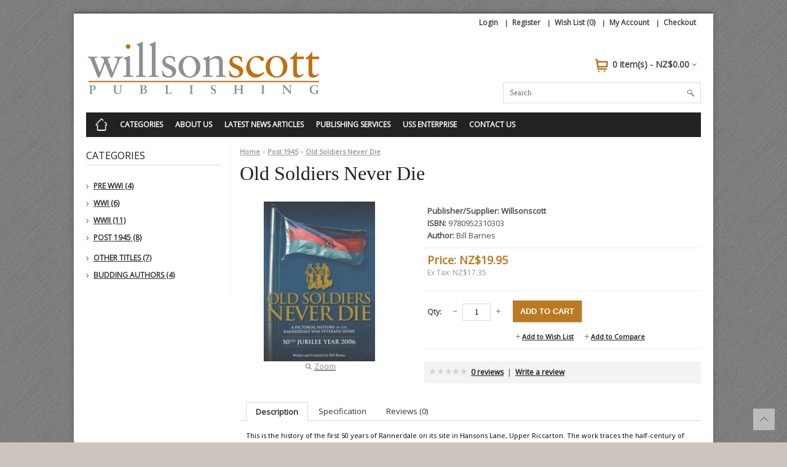

--- FILE ---
content_type: text/html; charset=utf-8
request_url: https://www.willsonscott.biz/post-1945/old-soldiers-never-die
body_size: 8352
content:
<!DOCTYPE html>
<html dir="ltr"  lang="en">
<head>
<meta charset="UTF-8" />
<title>Old Soldiers Never Die</title>
<base href="https://www.willsonscott.biz/" />
                  <link href="https://www.willsonscott.biz/image/data/willsonscott-icon.png" rel="icon" />
<link href="https://www.willsonscott.biz/old-soldiers-never-die" rel="canonical" />
<meta name="viewport" content="width=device-width, initial-scale=1.0" />
<link rel="stylesheet" type="text/css" href="catalog/view/theme/polishop/stylesheet/stylesheet.css" />
<link rel="stylesheet" type="text/css" href="catalog/view/theme/polishop/stylesheet/flexslider.css" />
<link rel="stylesheet" type="text/css" href="catalog/view/javascript/jquery/colorbox/colorbox.css" media="screen" />
<script type="text/javascript" src="catalog/view/javascript/jquery/jquery-1.7.1.min.js"></script>
<script type="text/javascript" src="catalog/view/javascript/jquery/ui/jquery-ui-1.8.16.custom.min.js"></script>
<link rel="stylesheet" type="text/css" href="catalog/view/javascript/jquery/ui/themes/ui-lightness/jquery-ui-1.8.16.custom.css" />
<script type="text/javascript" src="catalog/view/javascript/common.js"></script>
<script src="catalog/view/theme/polishop/js/jquery.flexslider.js" type="text/javascript"></script>
<script type="text/javascript" src="catalog/view/javascript/jquery/tabs.js"></script>
<script type="text/javascript" src="catalog/view/javascript/jquery/colorbox/jquery.colorbox-min.js"></script>
<script type="text/javascript" src="https://www.google.com/recaptcha/api.js"></script>
<script type="text/javascript" src="catalog/view/theme/polishop/js/custom.js"></script>
<script src="catalog/view/theme/polishop/js/jquery.autocomplete.js" type="text/javascript"></script>
<link rel="stylesheet" type="text/css" href="catalog/view/theme/polishop/stylesheet/jquery.autocomplete.css" />
<script type="text/javascript">

$(document).ready(function() {	

	$("#filter_name").autocomplete("getdata.php?lan=en", {

		width: 260,

		matchContains: true,

		selectFirst: true

	});

							   

});

</script>
<!--End-->
<!--[if IE 7]>

<link rel="stylesheet" type="text/css" href="catalog/view/theme/default/stylesheet/ie7.css" />

<![endif]-->
<!--[if lt IE 7]>

<link rel="stylesheet" type="text/css" href="catalog/view/theme/default/stylesheet/ie6.css" />

<script type="text/javascript" src="catalog/view/javascript/DD_belatedPNG_0.0.8a-min.js"></script>

<script type="text/javascript">

DD_belatedPNG.fix('#logo img');

</script>

<![endif]-->
<link href='//fonts.googleapis.com/css?family=&v1' rel='stylesheet' type='text/css'>
<link href='//fonts.googleapis.com/css?family=Open+Sans&v1' rel='stylesheet' type='text/css'>
<link href='//fonts.googleapis.com/css?family=&v1' rel='stylesheet' type='text/css'>
<style type="text/css">
body {   background-color: #CDC5BD;
  background-image: url("catalog/view/theme/polishop/image/patterns/34.png");
 }
  #header #cart .heading h4, .pagination .links b, .flex-direction-nav .flex-next:hover, .flex-direction-nav .flex-prev:hover, .nivo-directionNav .nivo-nextNav:hover, .nivo-directionNav .nivo-prevNav:hover, .jcarousel-skin-opencart .jcarousel-next-horizontal:hover, .jcarousel-skin-opencart .jcarousel-next-horizontal:focus, .jcarousel-skin-opencart .jcarousel-prev-horizontal:hover, .jcarousel-skin-opencart .jcarousel-prev-horizontal:focus, .back-to-top a:hover, .box-product > .flexslider.style1 ul li .cart input, .box-product > .flexslider.style1 ul li .cart a, .product-grid.style1 .cart input, .flex-control-paging li a.flex-active, .nivo-controlNav a.active {
 background-color: #BA7A22;
}
 #header .links a:hover, #language ul li a:hover, #currency ul li a:hover, #currency:hover, #language:hover, .product-grid .wishlist a:hover, .product-grid .compare a:hover, .product-list .wishlist a:hover, .product-list .compare a:hover, .pagination .links a:hover, a.wishlist:hover, .product-info .review a:hover, .sitemap li a:hover, .breadcrumb a:hover, .login-content .right a:hover, .box-category a:hover, .list-item a:hover, #menu > ul > li.categories_hor > div > .column:hover > a {
 color: #BA7A22;
}
 .pagination .links b, #menu > ul > li.categories_hor > div {
 border-color: #BA7A22;
}
  body {
 color: #222222;
}
  .welcome, h1, h2, .box .box-heading, .product-tab .htabs a, .checkout-heading, .manufacturer-heading, .product-tab .tabs li a {
 color: #222222;
}
  #menu {
 background-color: #222222;
}
  #menu > ul > li:hover > a {
 background-color: #BA7A22;
}
  #menu > ul > li.categories > div, #menu > ul > li.categories > div > .column > div, #menu > ul > li > div {
 border-color: #BA7A22;
}
  #menu > ul > li > a {
 color: #FFFFFF;
}
  #menu > ul > li:hover > a {
 color: #FFFFFF;
}
  #menu > ul > li.categories > div > .column > a, #menu > ul > li div > ul > li > a {
 color: #333333;
}
  #menu > ul > li.categories > div > .column:hover > a, #menu > ul > li div > ul > li > a:hover {
 color: #BA7A22;
}
  #menu > ul > li.categories > div > .column + .column, #menu > ul > li > div > ul li + li, #menu > ul > li.categories > div > .column:hover > div ul li + li {
 border-color: #EEEEEE;
}
  #footer, #footer #facebook .line {
 background-color: #222222;
}
  #footer h3 {
 color: #BBBBBB;
}
  #footer h3, #footer #powered, #footer.style-2 .contact, #footer.style-3 .contact {
 border-color: #444444;
}
  #footer {
 color: #999999;
}
  #footer a {
 color: #999999;
}
  #footer a:hover {
 color: #FFFFFF;
}
  #footer #twitter_footer li span {
 color: #999999;
}
  #footer #twitter_footer li a {
 color: #555555;
}
  #footer #twitter_footer li a:hover {
 color: #FFFFFF;
}
  .box-product .price, .product-info .price, .product-grid .price, .slider_pprice {
 color: #BA7A22;
}
  .box-product .price-old, .product-info .price-old, .product-grid .price-old {
 color: #575757;
}
  .box-product .price-new, .product-grid .price-new {
 color: #FF0000;
}
  .product-info .price-tax, .product-grid .price .price-tax {
 color: #999999;
}
  a.button, input.button {
 background-color: #BA7A22;
}
  a.button:hover, input.button:hover {
 background-color: #444444;
}
  a.button, input.button {
 color: #FFFFFF;
}
  a.button:hover, input.button:hover {
 color: #FFFFFF;
}
  body, p {
 font-family:Open Sans;
}
 #footer .part3 + .part3 {
margin-left: -100px!important;
}

#footer .part3 {
width: 420px!important;
}

.breadcrumb, h1 {
text-align: left!important;
}

#cat_accordion a {
font-size: 150%;
line-height: 150%;
}

h4.blog-title a {
font-size: 150%;
}

div.description {
font-style: normal!important;
}

.slides::after {
clear: none;
}

#blogArticle .articleHeader h1, #blogArticle .articleHeader h1 a, #blogCatArticles .articleHeader h3, #blogCatArticles .articleHeader h3 a {
line-height: 150%;
}

.row-2 {
width:330px; 
margin-right: 30px;
}

.blogModule p {
margin-bottom: 20px;
}

.blogModule .bm-title {
font-weight: bold;
text-transform: uppercase;
}

a {
font-weight: bold;
text-decoration: underline;
}

.blogModule .image img, #blogCatArticles .imageFeatured {
border: none;
background: #fff;
}

.product-list .price {
color: #BA7A22;
}

#footer .column:nth-child(3) ul li:first-child {
display: none; /* to hide Brands */
}

#footer .column:nth-child(3) ul li:nth-child(3) {
display: none; /* to hide Affiliate */
}

input[type='text'], input[type='password'], textarea {
width: 200px;
}

.welcome {
display: none;
}</style>
<script>
  (function(i,s,o,g,r,a,m){i['GoogleAnalyticsObject']=r;i[r]=i[r]||function(){
  (i[r].q=i[r].q||[]).push(arguments)},i[r].l=1*new Date();a=s.createElement(o),
  m=s.getElementsByTagName(o)[0];a.async=1;a.src=g;m.parentNode.insertBefore(a,m)
  })(window,document,'script','//www.google-analytics.com/analytics.js','ga');

  ga('create', 'UA-20541995-1', 'willsonscott.biz');
   
  ga('send', 'pageview');
</script>

</head>
<body>
<div class="wrapper-box">
<div class="main-wrapper">
<div id="header" class="style3">
<div class="htop">    <div class="links">
        <a href="https://www.willsonscott.biz/index.php?route=account/login">Login</a> <a href="https://www.willsonscott.biz/index.php?route=account/register">Register</a>        <a href="https://www.willsonscott.biz/index.php?route=account/wishlist" id="wishlist-total">Wish List (0)</a> <a href="https://www.willsonscott.biz/index.php?route=account/account">My Account</a> <a href="https://www.willsonscott.biz/index.php?route=checkout/checkout">Checkout</a></div>
</div>
<div class="hsecond">
    <div id="logo"><a href="https://www.willsonscott.biz/index.php?route=common/home"><img src="https://www.willsonscott.biz/image/data/willsonscott-logo.png" title="Willsonscott Publishing" alt="Willsonscott Publishing" /></a></div>
    <div id="search">
    <div class="button-search"></div>
    <input type="text" name="search" id="filter_name" placeholder="Search" value="" />
  </div>
  <div id="cart">
  <div class="heading">
    <h4><img width="32" height="32" alt="" src="catalog/view/theme/polishop/image/cart-bg.png"><!--Shopping Cart--></h4>
    <a><span id="cart-total">0 item(s) - NZ$0.00</span></a></div>
  <div class="content">
        <div class="empty">Your shopping cart is empty!</div>
      </div>
</div>  <div class="clear"></div>
</div>
<div id="menu">
  <ul>
    <li class="home"><a title="Home" href="https://www.willsonscott.biz/index.php?route=common/home"><span>Home</span></a></li>
    <li class="categories"><a>Categories</a>
      <div>
                <div class="column"> <a href="https://www.willsonscott.biz/pre-wwi">Pre WWI</a>
                  </div>
                <div class="column"> <a href="https://www.willsonscott.biz/wwi">WWI</a>
                  </div>
                <div class="column"> <a href="https://www.willsonscott.biz/wwii">WWII</a>
                  </div>
                <div class="column"> <a href="https://www.willsonscott.biz/post-1945">Post 1945</a>
                  </div>
                <div class="column"> <a href="https://www.willsonscott.biz/other-titles">Other Titles</a>
                  </div>
                <div class="column"> <a href="https://www.willsonscott.biz/budding-authors-books">Budding Authors</a>
                    <div>
                        <ul>
                                                        <li><a href="https://www.willsonscott.biz/budding-authors-books/poetry">Poetry (1)</a></li>
                                        </ul>
                      </div>
                  </div>
              </div>
    </li>
        <li><a  href="about-us">About Us</a></li>
            <li><a  href="news/latest-news-articles">Latest News Articles</a></li>
                <li><a  href="publishing-services">Publishing Services</a></li>
                <li><a href="">USS Enterprise</a>
      <div class="custom_block">
        <ul>
          <li><div style="width: 500px;">
<h3><img alt="USS Enterprise" src="https://www.willsonscott.biz/image/data/products/uss-enterprise.jpg" style="height: 250px; width: 193px; float: right; margin-left: 10px; margin-right: 10px;" />USS Enterprise CVA(N)-65 to CVN-65</h3>

<p>This book comprehensively describes the spirit, structure, function, and roles of Enterprise and of her sailors and airmen, those special men and women who sparked life into the cold iron. Big E sailed the seven seas for over half a century, completing 25 major deployments and serving in every US fleet. She represented the United States in almost every major naval operation from 1961, starting with the Cuban missile crisis and ending with Operation Enduring Freedom.</p>

<div style="width: 150px; padding: 10px 12px; text-align: center;"><a class="button" href="uss-enterprise">More Info...</a></div>
</div>
</li>
        </ul>
      </div>
    </li>
                    <li><a href="https://www.willsonscott.biz/index.php?route=information/contact">Contact Us</a></li>
      </ul>
      </div>
    <div id="menu" class="m-menu"> <span>Menu</span>
    <ul>
      <li class="categories"><a>Categories</a>
        <div>
                    <div class="column"> <a href="https://www.willsonscott.biz/pre-wwi">Pre WWI</a>
                      </div>
                    <div class="column"> <a href="https://www.willsonscott.biz/wwi">WWI</a>
                      </div>
                    <div class="column"> <a href="https://www.willsonscott.biz/wwii">WWII</a>
                      </div>
                    <div class="column"> <a href="https://www.willsonscott.biz/post-1945">Post 1945</a>
                      </div>
                    <div class="column"> <a href="https://www.willsonscott.biz/other-titles">Other Titles</a>
                      </div>
                    <div class="column"> <a href="https://www.willsonscott.biz/budding-authors-books">Budding Authors</a>
                        <div>
                            <ul>
                                                                <li><a href="https://www.willsonscott.biz/budding-authors-books/poetry">Poetry (1)</a></li>
                                              </ul>
                          </div>
                      </div>
                  </div>
      </li>
    </ul>
  </div>
</div>
<div id="container">
<div id="notification"></div>
<div id="column-left">
    <div class="box">
  <div class="box-heading">Categories</div>
  <div class="box-content">
    <div class="box-category">
      <ul class="list-item">
                <li>
                    <a href="https://www.willsonscott.biz/pre-wwi">Pre WWI (4)</a>
                            </li>
                <li>
                    <a href="https://www.willsonscott.biz/wwi">WWI (6)</a>
                            </li>
                <li>
                    <a href="https://www.willsonscott.biz/wwii">WWII (11)</a>
                            </li>
                <li>
                    <a href="https://www.willsonscott.biz/post-1945" class="active">Post 1945 (8)</a>
                            </li>
                <li>
                    <a href="https://www.willsonscott.biz/other-titles">Other Titles (7)</a>
                            </li>
                <li>
                    <a href="https://www.willsonscott.biz/budding-authors-books">Budding Authors (4)</a>
                              <ul>
                        <li>
                            <a href="https://www.willsonscott.biz/budding-authors-books/poetry"> - Poetry (1)</a>
                          </li>
                      </ul>
                  </li>
              </ul>
    </div>
  </div>
</div>
  </div>
 
<div id="content">  <div class="breadcrumb">
        <a href="https://www.willsonscott.biz/index.php?route=common/home">Home</a>
         &raquo; <a href="https://www.willsonscott.biz/post-1945">Post 1945</a>
         &raquo; <a href="https://www.willsonscott.biz/post-1945/old-soldiers-never-die">Old Soldiers Never Die</a>
      </div>
   <h1>Old Soldiers Never Die</h1>
  <div class="product-info">
    <div class="left">
      <div class="image"><a href="https://www.willsonscott.biz/image/cache/data/products/thumbnail-9.php-400x400.jpeg" title="Old Soldiers Never Die" class="cloud-zoom colorbox" id='zoom1' rel="adjustX: 0, adjustY:0, tint:'#000000',tintOpacity:0.2, zoomWidth:360, position:'inside', showTitle:false"><img src="https://www.willsonscott.biz/image/cache/data/products/thumbnail-9.php-260x260.jpeg" title="Old Soldiers Never Die" alt="Old Soldiers Never Die" id="image" /><span id="zoom-image"><i class="zoom_bttn"></i> Zoom</span></a></div>
                </div>
        <div class="right">
      <div class="description">
                
                
                
			       <!--Brand-->
	                    <span>Publisher/Supplier:</span> <a href="https://www.willsonscott.biz/willsonscott">Willsonscott</a><br />
        			  <!--Brand end-->
	  
	  <!--Model-->		
			  <!--Model end-->
	  
	  <!--SKU-->		
			  <!--SKU end-->
	  
	  <!--UPC-->		
			  <!--UPC end-->

	  <!--EAN-->		
			  <!--EAN end-->

	  <!--JAN-->		
			  <!--JAN end-->

	  <!--ISBN-->		
						<span>ISBN:</span> 9780952310303<br />
					  <!--ISBN end-->
	  
	  <!--MPN-->		
				        <span>Author:</span> Bill Barnes<br />
					  <!--MPN end-->
		
	  <!--Reward-->
			  <!--Reward end-->	  
			
	 <!--Points-->		
			 <!--Points end-->				
		
	  <!--Stock Status-->		
			  <!--Stock Status end-->
	  
	  <!--Quantity--> 		
			  <!--Quantity end-->

	  <!--Sales-->	
			  <!--Sales end-->
	  
	  <!--Views-->	  
			  <!--Views end-->
	  
	  <!--Save-->
			  <!--Save end-->
	  
	  <!--Percentage Discount-->		
			  <!--Percentage Discount end-->
	  
	  <!--Special Completion Date-->		
			  <!--Special Completion Date end-->

	 <!--Date Available-->  
			  <!--Date Available end-->

	  <!--Weight-->		
			  <!--Weight end--> 
	  
	  <!--Dimensions-->		
			  <!--Dimensions end-->
	  
	  <!--Rating-->	  
			  <!--Rating end-->

	  <!--Reviews-->		
			  <!--Reviews end-->	  

	  <!--Requires Shipping-->		
			  <!--Requires Shipping end-->
	  </div>
			
           <div class="price">Price:      
                
        NZ$19.95        
                
        <br />
                <span class="price-tax">Ex Tax: NZ$17.35</span><br />
                              </div>
                        <div class="cart">
        <div>     <div class="qty">                  
                  <strong>Qty:</strong>
                  <a class="qtyBtn mines" href="javascript:void(0);">-</a>
                    <input id="qty" type="text" class="w30" name="quantity" size="2" value="1" />      
                  <a class="qtyBtn plus" href="javascript:void(0);">+</a>          
                  <input type="hidden" name="product_id" size="2" value="69" />
                <div class="clear"></div>
     </div>
          
			<input type="button" onclick="ga('send', 'event', 'Product Page', 'Add to Cart', 'Old Soldiers Never Die');" value="Add to Cart" id="button-cart"
			 class="button" />
        </div>
       
        <div><a class="wishlist" 
			onclick="addToWishList('69'); ga('send', 'event', 'Product Page', 'Add to Wishlist', 'Old Soldiers Never Die');"
			>Add to Wish List</a>
          <a class="wishlist" 
			onclick="addToCompare('69'); ga('send', 'event', 'Product Page', 'Add to Compare', 'Old Soldiers Never Die');"
			>Add to Compare</a></div>
              </div>
            <div class="review">
        <div><img src="catalog/view/theme/polishop/image/stars-0.png" alt="0 reviews" />&nbsp;&nbsp;<a onclick="$('a[href=\'#tab-review\']').trigger('click');">0 reviews</a>&nbsp;&nbsp;|&nbsp;&nbsp;<a onclick="$('a[href=\'#tab-review\']').trigger('click');">Write a review</a></div>
      </div>
            <!-- AddThis Button BEGIN -->
<div class="addthis_toolbox addthis_default_style ">
<a class="addthis_button_facebook_like" fb:like:layout="button_count"></a>
<a class="addthis_button_tweet"></a>
<!--<a class="addthis_button_pinterest_pinit"></a>-->
<a class="addthis_button_google_plusone" g:plusone:size="medium"></a>
<a class="addthis_counter addthis_pill_style"></a>
</div>
<script type="text/javascript" src="http://s7.addthis.com/js/300/addthis_widget.js#pubid=xa-506f325f57fbfc95"></script>
<!-- AddThis Button END -->
          </div>
    
  </div>
  <div id="tabs" class="htabs"><a href="#tab-description">Description</a>
        <a href="#tab-attribute">Specification</a>
            <a href="#tab-review">Reviews (0)</a>
        
  </div>

                  
  <div id="tab-description" class="tab-content"><div class="description" style="font-size: 11px; color: rgb(0, 0, 0); margin-top: 5px; margin-right: 0px; margin-bottom: 5px; margin-left: 0px; ">This is the history of the first 50 years of Rannerdale on its site in Hansons Lane, Upper Riccarton. The work traces the half-century of care of ex-servicemen and women through eight themes that best represent the values and unique nature of Rannerdale. It includes some pre-history of the war veterans' homes in Christchurch, and extends to descriptions of the Hansons Lane site, the residents and staff over the years, the supporters, visitors, special events and some of the lighter moments in the lives of those at Rannerdale.</div>

<div class="description" style="font-size: 11px; color: rgb(0, 0, 0); margin-top: 5px; margin-right: 0px; margin-bottom: 5px; margin-left: 0px; ">Enjoy this light literary tour of Rannerdale and learn what has made the place so special. Read this pictorial history and discover:<br />
*The origins of the name 'Rannerdale'; its military connections and its links with one of the early settler families of Christchurch.<br />
*The glory of the old homestead 'Stevenholme' in Hansons Lane and the legend of Nurse Maude's residence there.<br />
*The development of the prize-winning rose and native plant gardens and the annual giant tomato growing contest.<br />
*The representation of New Zealand's own military traditions and history etched in the faces of Rannerdale's residents presented in the portrait gallery.<br />
*The stories of the characters and hard cases of the Rannerdale community that include tales of Ozzie Anderson - The Voice of Armagh St, and Canterbury sportsmen Bert Blazey, Alf Bourne, Bert Hirst and George Crimp.<br />
*The impressive records of service completed by faithful, diligent and caring staff members from Doctor William Platts to Housekeeper Noelene Wright.<br />
*The special events that mark Rannerdale's year; ANZAC Days, Remembrance Days, holiday excursions, and the celebration of 100 year birthdays.<br />
*The strange and bizarre happenings at Rannerdale; from romance, wild parties and banned music, to escapees, the demon rum and recipes for cooking underwear.<br />
The history is presented in memory of those former service personnel who have been residents of Rannerdale, and of their comrades in arms, in whose debt the New Zealand nation will forever remain.</div>

<div>&nbsp;</div>

<div class="price" style="font-weight: normal; margin-top: 4px; color: rgb(0, 0, 0); ">&nbsp;</div>

<div class="custom_specs">
<ul id="cust_att" style="margin-top: 15px; margin-right: 0px; margin-bottom: 15px; margin-left: 0px; padding-top: 0px; padding-right: 0px; padding-bottom: 0px; padding-left: 0px; font-size: 11px; ">
</ul>
</div>
</div>
    <div id="tab-attribute" class="tab-content">
    <table class="attribute">
            <thead>
        <tr>
          <td colspan="2">Book</td>
        </tr>
      </thead>
      <tbody>
                <tr>
          <td>Size</td>
          <td>25.5cm x 18cm</td>
        </tr>
                <tr>
          <td>Publication Date</td>
          <td>2006</td>
        </tr>
                <tr>
          <td>Pages</td>
          <td>224</td>
        </tr>
                <tr>
          <td>Binding</td>
          <td>Soft binding</td>
        </tr>
              </tbody>
          </table>
  </div>
      <div id="tab-review" class="tab-content">
    <div id="review"></div>
    <h2 id="review-title">Write a review</h2><br />
    <b>Your Name:</b><br />
    <input type="text" name="name" value="" />
    <br />
    <br />
    <b>Your Review:</b>
    <textarea name="text" cols="40" rows="8" style="width: 98%;"></textarea>
    <span style="font-size: 11px;"><span style="color: #FF0000;">Note:</span> HTML is not translated!</span><br />
    <br />
    <b>Rating:</b> <span>Bad</span>&nbsp;
    <input type="radio" name="rating" value="1" />
    &nbsp;
    <input type="radio" name="rating" value="2" />
    &nbsp;
    <input type="radio" name="rating" value="3" />
    &nbsp;
    <input type="radio" name="rating" value="4" />
    &nbsp;
    <input type="radio" name="rating" value="5" />
    &nbsp;<span>Good</span><br />
    <br />
    
                       <div class="form-group">
              <div class="col-sm-offset-2 col-sm-10">
                <div class="g-recaptcha" data-sitekey="6LejyJAUAAAAAKuem2eV76Mt_H60FmsKkVaxKd1D"></div>
              </div>
            </div>
                          




    <div class="buttons">
      <div class="right"><a id="button-review" class="button">Continue</a></div>
    </div>
  </div>
  
      
  </div>
<script type="text/javascript"><!--
$('.colorbox').colorbox({
	overlayClose: true,
	opacity: 0.5
});
//--></script> 
<script type="text/javascript"><!--
$('#button-cart').bind('click', function() {
	$.ajax({
		url: 'index.php?route=checkout/cart/add',
		type: 'post',
		data: $('.product-info input[type=\'text\'], .product-info input[type=\'hidden\'], .product-info input[type=\'radio\']:checked, .product-info input[type=\'checkbox\']:checked, .product-info select, .product-info textarea'),
		dataType: 'json',
		success: function(json) {
			$('.success, .warning, .attention, information, .error').remove();
			
			if (json['error']) {
				if (json['error']['option']) {
					for (i in json['error']['option']) {
						$('#option-' + i).after('<span class="error">' + json['error']['option'][i] + '</span>');
					}
				}
			} 
			
			if (json['success']) {
				$('#notification').html('<div class="success" style="display: none;">' + json['success'] + '<img src="catalog/view/theme/default/image/close.png" alt="" class="close" /></div>');
					
				$('.success').fadeIn('slow');
					
				$('#cart-total').html(json['total']);
				
				$('html, body').animate({ scrollTop: 0 }, 'slow'); 
			}	
		}
	});
});
//--></script>
<script type="text/javascript"><!--
$('#review .pagination a').live('click', function() {
	$('#review').fadeOut('slow');
		
	$('#review').load(this.href);
	
	$('#review').fadeIn('slow');
	
	return false;
});			

$('#review').load('index.php?route=product/product/review&product_id=69');

$('#button-review').bind('click', function() {
	$.ajax({
		url: 'index.php?route=product/product/write&product_id=69',
		type: 'post',
		dataType: 'json',
		
								data: 'name=' + encodeURIComponent($('input[name=\'name\']').val()) + '&text=' + encodeURIComponent($('textarea[name=\'text\']').val()) + '&rating=' + encodeURIComponent($('input[name=\'rating\']:checked').val() ? $('input[name=\'rating\']:checked').val() : '') + '&g-recaptcha-response=' + encodeURIComponent($('textarea[name=\'g-recaptcha-response\']').val()),
				                
		beforeSend: function() {
			$('.success, .warning').remove();
			$('#button-review').attr('disabled', true);
			$('#review-title').after('<div class="attention"><img src="catalog/view/theme/default/image/loading.gif" alt="" /> Please Wait!</div>');
		},
		complete: function() {
			$('#button-review').attr('disabled', false);
			$('.attention').remove();
		},
		success: function(data) {
			if (data['error']) {
				$('#review-title').after('<div class="warning">' + data['error'] + '</div>');

								grecaptcha.reset();
				                
			}
			
			if (data['success']) {
				$('#review-title').after('<div class="success">' + data['success'] + '</div>');
								
				$('input[name=\'name\']').val('');
				$('textarea[name=\'text\']').val('');
				$('input[name=\'rating\']:checked').attr('checked', '');
				$('input[name=\'captcha\']').val('');
			}
		}
	});
});
//--></script> 
<script type="text/javascript"><!--
$('#tabs a').tabs();
//--></script> 
<script type="text/javascript" src="catalog/view/javascript/jquery/ui/jquery-ui-timepicker-addon.js"></script> 
<script type="text/javascript"><!--
if ($.browser.msie && $.browser.version == 6) {
	$('.date, .datetime, .time').bgIframe();
}

$('.date').datepicker({dateFormat: 'yy-mm-dd'});
$('.datetime').datetimepicker({
	dateFormat: 'yy-mm-dd',
	timeFormat: 'h:m'
});
$('.time').timepicker({timeFormat: 'h:m'});
//--></script> 


<div class="clear"></div> 
</div>
</div>
<div id="footer">
 <div class="fpart-inner">
 <!--Widgets Start-->
      <!--Widgets End-->
<div class="column">
<h3>Information</h3>
    <ul>
            <li><a href="https://www.willsonscott.biz/about-us">About Us</a></li>
            <li><a href="https://www.willsonscott.biz/index.php?route=information/information&amp;information_id=6">Delivery Information</a></li>
            <li><a href="https://www.willsonscott.biz/index.php?route=information/information&amp;information_id=3">Privacy Policy</a></li>
            <li><a href="https://www.willsonscott.biz/index.php?route=information/information&amp;information_id=5">Terms &amp; Conditions</a></li>
          </ul>
  </div>
    <div class="column">
    <h3>Customer Service</h3>
    <ul>
      <li><a href="https://www.willsonscott.biz/index.php?route=information/contact">Contact Us</a></li>
      <li><a href="https://www.willsonscott.biz/index.php?route=account/return/insert">Returns</a></li>
      <li><a href="https://www.willsonscott.biz/index.php?route=information/sitemap">Site Map</a></li>
    </ul>
  </div>
  <div class="column">
    <h3>Extras</h3>
    <ul>
      <li><a href="https://www.willsonscott.biz/index.php?route=product/manufacturer">Brands</a></li>
      <li><a href="https://www.willsonscott.biz/index.php?route=account/voucher">Gift Vouchers</a></li>
      <li><a href="https://www.willsonscott.biz/index.php?route=affiliate/account">Affiliates</a></li>
      <li><a href="https://www.willsonscott.biz/index.php?route=product/special">Specials</a></li>
    </ul>
  </div>
  <div class="column">
    <h3>My Account</h3>
    <ul>
      <li><a href="https://www.willsonscott.biz/index.php?route=account/account">My Account</a></li>
      <li><a href="https://www.willsonscott.biz/index.php?route=account/order">Order History</a></li>
      <li><a href="https://www.willsonscott.biz/index.php?route=account/wishlist">Wish List</a></li>
      <li><a href="https://www.willsonscott.biz/index.php?route=account/newsletter">Newsletter</a></li>
    </ul>
  </div>
  <div class="contact contact_icon">          <h3>Willsonscott</h3>
        <ul>
            <li class="address">4 Storry Place, Christchurch 8042</li>
                  <li class="mobile">+64 274993792</li>
                        <li class="email"><a href="mailto:orders@willsonscott.biz">orders@willsonscott.biz</a></li>
          </ul>
  </div>
      <div class="clear"></div>
  <div id="powered">
        <div class="payments_types part3">
            <img src="catalog/view/theme/polishop/image/payment_paypal.png" alt="paypal" title="PayPal">
                                                          </div>
            <div class="powered_text part3"><p>Willsonscott Publishing International Limited © 2014,<br />
Development by <a href="http://www.thedesigncompany.co.nz" target="_blank">The Design Company Ltd</a></p>
</div>
            <div class="clear"></div>
  </div>
</div>
</div>
<div class="back-to-top" id="back-top"><a title="Back to Top" href="javascript:void(0)" class="backtotop">Top</a></div>
</div>
<script type="text/javascript" src="catalog/view/theme/polishop/js/jquery.easing-1.3.min.js"></script>
<script type="text/javascript" src="catalog/view/theme/polishop/js/cloud_zoom.js"></script>
</body>
</html>

--- FILE ---
content_type: text/html; charset=utf-8
request_url: https://www.google.com/recaptcha/api2/anchor?ar=1&k=6LejyJAUAAAAAKuem2eV76Mt_H60FmsKkVaxKd1D&co=aHR0cHM6Ly93d3cud2lsbHNvbnNjb3R0LmJpejo0NDM.&hl=en&v=TkacYOdEJbdB_JjX802TMer9&size=normal&anchor-ms=20000&execute-ms=15000&cb=1wqp2afjzaer
body_size: 46473
content:
<!DOCTYPE HTML><html dir="ltr" lang="en"><head><meta http-equiv="Content-Type" content="text/html; charset=UTF-8">
<meta http-equiv="X-UA-Compatible" content="IE=edge">
<title>reCAPTCHA</title>
<style type="text/css">
/* cyrillic-ext */
@font-face {
  font-family: 'Roboto';
  font-style: normal;
  font-weight: 400;
  src: url(//fonts.gstatic.com/s/roboto/v18/KFOmCnqEu92Fr1Mu72xKKTU1Kvnz.woff2) format('woff2');
  unicode-range: U+0460-052F, U+1C80-1C8A, U+20B4, U+2DE0-2DFF, U+A640-A69F, U+FE2E-FE2F;
}
/* cyrillic */
@font-face {
  font-family: 'Roboto';
  font-style: normal;
  font-weight: 400;
  src: url(//fonts.gstatic.com/s/roboto/v18/KFOmCnqEu92Fr1Mu5mxKKTU1Kvnz.woff2) format('woff2');
  unicode-range: U+0301, U+0400-045F, U+0490-0491, U+04B0-04B1, U+2116;
}
/* greek-ext */
@font-face {
  font-family: 'Roboto';
  font-style: normal;
  font-weight: 400;
  src: url(//fonts.gstatic.com/s/roboto/v18/KFOmCnqEu92Fr1Mu7mxKKTU1Kvnz.woff2) format('woff2');
  unicode-range: U+1F00-1FFF;
}
/* greek */
@font-face {
  font-family: 'Roboto';
  font-style: normal;
  font-weight: 400;
  src: url(//fonts.gstatic.com/s/roboto/v18/KFOmCnqEu92Fr1Mu4WxKKTU1Kvnz.woff2) format('woff2');
  unicode-range: U+0370-0377, U+037A-037F, U+0384-038A, U+038C, U+038E-03A1, U+03A3-03FF;
}
/* vietnamese */
@font-face {
  font-family: 'Roboto';
  font-style: normal;
  font-weight: 400;
  src: url(//fonts.gstatic.com/s/roboto/v18/KFOmCnqEu92Fr1Mu7WxKKTU1Kvnz.woff2) format('woff2');
  unicode-range: U+0102-0103, U+0110-0111, U+0128-0129, U+0168-0169, U+01A0-01A1, U+01AF-01B0, U+0300-0301, U+0303-0304, U+0308-0309, U+0323, U+0329, U+1EA0-1EF9, U+20AB;
}
/* latin-ext */
@font-face {
  font-family: 'Roboto';
  font-style: normal;
  font-weight: 400;
  src: url(//fonts.gstatic.com/s/roboto/v18/KFOmCnqEu92Fr1Mu7GxKKTU1Kvnz.woff2) format('woff2');
  unicode-range: U+0100-02BA, U+02BD-02C5, U+02C7-02CC, U+02CE-02D7, U+02DD-02FF, U+0304, U+0308, U+0329, U+1D00-1DBF, U+1E00-1E9F, U+1EF2-1EFF, U+2020, U+20A0-20AB, U+20AD-20C0, U+2113, U+2C60-2C7F, U+A720-A7FF;
}
/* latin */
@font-face {
  font-family: 'Roboto';
  font-style: normal;
  font-weight: 400;
  src: url(//fonts.gstatic.com/s/roboto/v18/KFOmCnqEu92Fr1Mu4mxKKTU1Kg.woff2) format('woff2');
  unicode-range: U+0000-00FF, U+0131, U+0152-0153, U+02BB-02BC, U+02C6, U+02DA, U+02DC, U+0304, U+0308, U+0329, U+2000-206F, U+20AC, U+2122, U+2191, U+2193, U+2212, U+2215, U+FEFF, U+FFFD;
}
/* cyrillic-ext */
@font-face {
  font-family: 'Roboto';
  font-style: normal;
  font-weight: 500;
  src: url(//fonts.gstatic.com/s/roboto/v18/KFOlCnqEu92Fr1MmEU9fCRc4AMP6lbBP.woff2) format('woff2');
  unicode-range: U+0460-052F, U+1C80-1C8A, U+20B4, U+2DE0-2DFF, U+A640-A69F, U+FE2E-FE2F;
}
/* cyrillic */
@font-face {
  font-family: 'Roboto';
  font-style: normal;
  font-weight: 500;
  src: url(//fonts.gstatic.com/s/roboto/v18/KFOlCnqEu92Fr1MmEU9fABc4AMP6lbBP.woff2) format('woff2');
  unicode-range: U+0301, U+0400-045F, U+0490-0491, U+04B0-04B1, U+2116;
}
/* greek-ext */
@font-face {
  font-family: 'Roboto';
  font-style: normal;
  font-weight: 500;
  src: url(//fonts.gstatic.com/s/roboto/v18/KFOlCnqEu92Fr1MmEU9fCBc4AMP6lbBP.woff2) format('woff2');
  unicode-range: U+1F00-1FFF;
}
/* greek */
@font-face {
  font-family: 'Roboto';
  font-style: normal;
  font-weight: 500;
  src: url(//fonts.gstatic.com/s/roboto/v18/KFOlCnqEu92Fr1MmEU9fBxc4AMP6lbBP.woff2) format('woff2');
  unicode-range: U+0370-0377, U+037A-037F, U+0384-038A, U+038C, U+038E-03A1, U+03A3-03FF;
}
/* vietnamese */
@font-face {
  font-family: 'Roboto';
  font-style: normal;
  font-weight: 500;
  src: url(//fonts.gstatic.com/s/roboto/v18/KFOlCnqEu92Fr1MmEU9fCxc4AMP6lbBP.woff2) format('woff2');
  unicode-range: U+0102-0103, U+0110-0111, U+0128-0129, U+0168-0169, U+01A0-01A1, U+01AF-01B0, U+0300-0301, U+0303-0304, U+0308-0309, U+0323, U+0329, U+1EA0-1EF9, U+20AB;
}
/* latin-ext */
@font-face {
  font-family: 'Roboto';
  font-style: normal;
  font-weight: 500;
  src: url(//fonts.gstatic.com/s/roboto/v18/KFOlCnqEu92Fr1MmEU9fChc4AMP6lbBP.woff2) format('woff2');
  unicode-range: U+0100-02BA, U+02BD-02C5, U+02C7-02CC, U+02CE-02D7, U+02DD-02FF, U+0304, U+0308, U+0329, U+1D00-1DBF, U+1E00-1E9F, U+1EF2-1EFF, U+2020, U+20A0-20AB, U+20AD-20C0, U+2113, U+2C60-2C7F, U+A720-A7FF;
}
/* latin */
@font-face {
  font-family: 'Roboto';
  font-style: normal;
  font-weight: 500;
  src: url(//fonts.gstatic.com/s/roboto/v18/KFOlCnqEu92Fr1MmEU9fBBc4AMP6lQ.woff2) format('woff2');
  unicode-range: U+0000-00FF, U+0131, U+0152-0153, U+02BB-02BC, U+02C6, U+02DA, U+02DC, U+0304, U+0308, U+0329, U+2000-206F, U+20AC, U+2122, U+2191, U+2193, U+2212, U+2215, U+FEFF, U+FFFD;
}
/* cyrillic-ext */
@font-face {
  font-family: 'Roboto';
  font-style: normal;
  font-weight: 900;
  src: url(//fonts.gstatic.com/s/roboto/v18/KFOlCnqEu92Fr1MmYUtfCRc4AMP6lbBP.woff2) format('woff2');
  unicode-range: U+0460-052F, U+1C80-1C8A, U+20B4, U+2DE0-2DFF, U+A640-A69F, U+FE2E-FE2F;
}
/* cyrillic */
@font-face {
  font-family: 'Roboto';
  font-style: normal;
  font-weight: 900;
  src: url(//fonts.gstatic.com/s/roboto/v18/KFOlCnqEu92Fr1MmYUtfABc4AMP6lbBP.woff2) format('woff2');
  unicode-range: U+0301, U+0400-045F, U+0490-0491, U+04B0-04B1, U+2116;
}
/* greek-ext */
@font-face {
  font-family: 'Roboto';
  font-style: normal;
  font-weight: 900;
  src: url(//fonts.gstatic.com/s/roboto/v18/KFOlCnqEu92Fr1MmYUtfCBc4AMP6lbBP.woff2) format('woff2');
  unicode-range: U+1F00-1FFF;
}
/* greek */
@font-face {
  font-family: 'Roboto';
  font-style: normal;
  font-weight: 900;
  src: url(//fonts.gstatic.com/s/roboto/v18/KFOlCnqEu92Fr1MmYUtfBxc4AMP6lbBP.woff2) format('woff2');
  unicode-range: U+0370-0377, U+037A-037F, U+0384-038A, U+038C, U+038E-03A1, U+03A3-03FF;
}
/* vietnamese */
@font-face {
  font-family: 'Roboto';
  font-style: normal;
  font-weight: 900;
  src: url(//fonts.gstatic.com/s/roboto/v18/KFOlCnqEu92Fr1MmYUtfCxc4AMP6lbBP.woff2) format('woff2');
  unicode-range: U+0102-0103, U+0110-0111, U+0128-0129, U+0168-0169, U+01A0-01A1, U+01AF-01B0, U+0300-0301, U+0303-0304, U+0308-0309, U+0323, U+0329, U+1EA0-1EF9, U+20AB;
}
/* latin-ext */
@font-face {
  font-family: 'Roboto';
  font-style: normal;
  font-weight: 900;
  src: url(//fonts.gstatic.com/s/roboto/v18/KFOlCnqEu92Fr1MmYUtfChc4AMP6lbBP.woff2) format('woff2');
  unicode-range: U+0100-02BA, U+02BD-02C5, U+02C7-02CC, U+02CE-02D7, U+02DD-02FF, U+0304, U+0308, U+0329, U+1D00-1DBF, U+1E00-1E9F, U+1EF2-1EFF, U+2020, U+20A0-20AB, U+20AD-20C0, U+2113, U+2C60-2C7F, U+A720-A7FF;
}
/* latin */
@font-face {
  font-family: 'Roboto';
  font-style: normal;
  font-weight: 900;
  src: url(//fonts.gstatic.com/s/roboto/v18/KFOlCnqEu92Fr1MmYUtfBBc4AMP6lQ.woff2) format('woff2');
  unicode-range: U+0000-00FF, U+0131, U+0152-0153, U+02BB-02BC, U+02C6, U+02DA, U+02DC, U+0304, U+0308, U+0329, U+2000-206F, U+20AC, U+2122, U+2191, U+2193, U+2212, U+2215, U+FEFF, U+FFFD;
}

</style>
<link rel="stylesheet" type="text/css" href="https://www.gstatic.com/recaptcha/releases/TkacYOdEJbdB_JjX802TMer9/styles__ltr.css">
<script nonce="2yEopyl7hx-Rm8DmO6UQEg" type="text/javascript">window['__recaptcha_api'] = 'https://www.google.com/recaptcha/api2/';</script>
<script type="text/javascript" src="https://www.gstatic.com/recaptcha/releases/TkacYOdEJbdB_JjX802TMer9/recaptcha__en.js" nonce="2yEopyl7hx-Rm8DmO6UQEg">
      
    </script></head>
<body><div id="rc-anchor-alert" class="rc-anchor-alert"></div>
<input type="hidden" id="recaptcha-token" value="[base64]">
<script type="text/javascript" nonce="2yEopyl7hx-Rm8DmO6UQEg">
      recaptcha.anchor.Main.init("[\x22ainput\x22,[\x22bgdata\x22,\x22\x22,\[base64]/[base64]/[base64]/[base64]/[base64]/[base64]/[base64]/[base64]/[base64]/[base64]/[base64]/[base64]/[base64]/[base64]\\u003d\x22,\[base64]\\u003d\\u003d\x22,\x22w7svw4BVDcOuGirDr1HDhMOmw6Ulw50Vw5kow4offgZFA8KQMsKbwpU2Gl7DpwzDmcOVQ0QlEsK+FExmw4sVw7vDicOqw7DCg8K0BMKoTsOKX0nDh8K2J8KNw5jCncOSCMOlwqXCl3jDk2/DrTHDuio5HcKiB8O1Qi3DgcKLGkwbw4zCmS7Cjmkqwr/[base64]/XQU5UcKUPn3DncO3IMKswo/DjcKsR3U+RQXCjsOYdcKYw7XDtk3DmUPDpcOfwofCnT9YMcKJwqfCgh/CsHfCqsKTwrLDmsOKUGNrMH3DmEUbSD9EI8OvwqDCq3hvaVZzQSHCvcKcdcODfMOWDsKcP8Ojwod6KgXDrsOeHVTDmMKFw5gCP8OVw5d4wojCpndKwpXDulU4J8O+bsOdR8OwWlfCg0XDpyt9wq/DuR/Ct18yFVTDkcK2OcOOcS/DrGpQKcKVwplWMgnClxZLw5p0w7DCncO5wph5XWzCqh/CvSgxw4fDkj0EwpXDm19Xwp/[base64]/DocKYwphqwoIpwrjCoivCkcORVsKVwoNoewEGFsO8wogJw5jCpMOYwox0AsKUIcOhSlHDhsKWw7zDrxnCo8KdQMOfYsOQMldXdBQ3wo5ew6Biw7fDtSLCrxkmKcOidzjDolsXVcOZw6PChEhJwoPClxdHb1bCkljDsipBw6dJCMOIZBhsw4c6Dglkwp/[base64]/[base64]/Dp2Ubw75MKWoiZmTCh1LCm3Q0w78ZR8OoCjM3w7rCssOhwrvDlBc3LMOhw51mYGgBwofClMK+wpnDtMKawpjCpsOEwoTDpcKre0VUwprClBhQJCTDjMOoPcOyw6/Dk8OUw45gw7HCj8KhwpbCkMKVLkrCoDYpwo7CjkjCg2vDoMOew4cIRcOSXMK2K1XDhwkew4vCs8OKwrBRw47Dv8K+w4fDuGQRKMKVwqTDhMK9w4JJY8OKdl/CrMOEDgzDm8KSQcKrCAJtBEtow6YIb1JsZMObTMKaw5TCjMKNw7MlQcKPf8KiMWd0dsKDwojDgW3Dp2nChl/CllhFNMKtesOww7BXw68XwqtOAyTCuMK+WyLDr8KTXMKOw61Uwr9IJ8KVw5nCm8KNwofCkAjCksKXw5DCnMOrdEvClC4VUcOMwpDClMKiwpBzAT86IBrCtCd9wpbCjkI4w7bDrsOvw6TCj8OVwq3DnkLDr8O2w6fDv2zCtUXCvsK0DgoKwrpuS3bCiMK6w5fCln/DhUfDtsOBLhZlwoEsw593YDwLV1oGdBl/KcKwP8ObL8K4wpbCmyHCm8Oww5licwBrHgDDi00Dwr7CncOEw5zDpSpbwpfCqwxow4HDm11Sw7thNsKIwpQuDcOrw5FuYycZw53DmDR1A0wkf8KRw5l5QBI3HcKfVmvCg8KPC3PCj8KdA8ONBFDDnsKQw513B8K/w4Rgwp3DolRAw7/CpVrDvkLCkcKkw53Ckw5EFcOBw6YsRh3ClcKaCG0nw6MbBcOdYQtiUMOUwpJpfMKLwpnDnXfCicKNwpoMw4FWI8OSw6Q8an8SRwBTw6gGZ03DvE0LwofDmMKLC1IJbcOuWsKeC1VOwpDCvnpDZi8yN8Krwr/[base64]/DhhLDhgvCnMOAwo1ow7Q9w5PCoFLCp8KkRcKxw7Q4XV4Qw4oEwrh9cVp5csKqw7xwwprDuzEzwpbCjXDCu3nChldJwqDCiMKDwqbChiMywq5iw5pSOMOowovCtsO2wrHClMKJdEkmwrzCp8K3azHDk8Ovw5JRw6/Dp8KBw61lcEnCi8KUDBfCqsKkwq1hazRTw71EGMOEw4XCscOwP0YswrgkVMOZwoFfKSZow7hGdBLDn8O6Y1TDrjAxc8OJw6nDtcOHw53Cu8Kmw41+worDv8KIwowRw4nDmcO+w53CiMOVAgUJw4DDn8KkwpTDhAYLNCtFw73Do8KNNl/DpEPDvsOeD1/CqMOffMK0wo7DlcOxwpzCuMK5woNRw40Cw618w5LDuQPCi2jCsSjDmcOLw43Clz11wrBaX8KzOMKaQcO0wp/CqcKgdsK7w7JmNnYmLMK9NcKRwqwLwqVZLMKQwpY+WBd2w7tzY8KKwrkGw5vDrklQYxPDs8O0wqHCpcO3CjHCmcObw487wqYFw6p1EcODR1VxD8OGN8KOBsOVLhXDrUY/w5DDl0kMw45dwpMEw7vCn00nMcKlwpHDj1g8woXCukTDl8KSPmvDv8ONM15zX1oQDsKtwp/Dr1vCgcOnw5HDoF3Cn8OibAPDhA9Awo1kw6lnwqDCjsKVwqAsN8KWWzHCvinCgDDDgDbDv3ENw67DlsKONQwRwrcEZ8KtwoEqZ8OsTmV7SMOzLcOYdcKqwp/Cg2rCqVc3OsONOhjCv8KTwqPDvk1IwpN8NsOWYMOEw7HDrTVew6TDvHh0w4TCiMKawr3Dq8OtwrPChVrDpyZFwo/CgA7Cp8KrM0ccw7LCv8K+CEPCncKKw7AzDxnDgHnCtcKGwqrDkT8/wqvDsDbDvMOvw7YkwrEBw5fDth4BP8K1w7TCjFZ4MsKcc8OwGAHDn8KNSSnDk8OHw6MvwqIrPBrCnMOEwq4ibMOAwqA4O8OSRcOobsOFIC8Bw6cVwoJcw63DimXDkkvCvMOZwo7DssKUHMKyw4XCtD3DvMOfcsO5UG41FwArOcKcwojDmAwBwqDCnV/[base64]/[base64]/Dn8O5wqbCkMKZc8O9w4Fhw6fDpQIMLcKgCMOUw5DCt8O/[base64]/Cj2QXRcKfw6nCo0pDwq7Cm8OjTWoUw4fCi8Okw73DpMOMfxx2wrVUwp/[base64]/CocOkw4vCiEl0b1XCn8KywpvDgFYww4h1w6TCj1VXwp3Ch3jDnMKAw797w5HDlMOuwpgMZMOMOMO6wo/DlcOpwqpvCGU1w4kFw5PCjyXClhg0Q34gbGvCrsKrU8K6woFdI8OIc8K0QDVWVcObNAYVwp5Kw6MyW8KpW8OGwq7CiHvCnSlZRsO8w67Cl0ESIcO7FcKyXiRmw4vDocOzLG3DgcKWw5ACVh3DhcKSw5sSYMKTbRDDsWh1wotRwq3Dp8OwZsOawo/CisKlwoPCvFI0w6DCvcKwDQjDicKQw7tGJ8OADRc/f8KLVsKtwp/CqXYiZcO4UMOowp7Dh1/[base64]/[base64]/HUNWKsKCw4oZw4tnciJDdMOhwoQEeW5aXHUswpFFV8O4w50PwpQiwoXDo8KOw6pkYcOwbDLCrMOrw4fDrsOVwoV0C8OybcO0w4rChwc0C8KXw5XDhcKNwoUgwp/DmiIkJMKiehMQFMOYw6cOHMOia8OdBFnCoHRaOcOpWyjDmcKrCiLCt8KGw4rDlMKSJ8OZwozDimfCu8OUw7vDigTDjU3Ci8OsFsKew7c4ShRxwrsSEB0sw5TCgMKKwoTDk8Kew4HDvsKFwqZxZ8O4w4bCksO4w7E/fiLDo2A6Kkc+w6cYw4dEwonCkW3DuHs3OyLDpsO3cXnCgjfDq8KaHDHDhMKBwq/[base64]/CgcKNwrZbPcOyB8KJwoMMwqrCjMKjfmLCo8O5wqXDhmUyw5QUe8Kzw6dKRWnCncKxCHkaw7rCmwE9wq/DknXDijXDiBDDrS8rwo7CuMKJwoHDr8KBwqMyYcK3Q8OYTsKHS1DCrcK9dDdmwojDvl1jwrhDHCcHJUMEw6HDlcOfwrjDv8OowoNVw5VKRj4rwo59ew/[base64]/CnsOQQhtUwplJasKRAsK/w7LDu0J8P8OuwpFpQVtdCsO1wpjCmXLDj8ONwrzDh8Kyw6zCgcKrI8KHX20AenjDt8Kkw747LMOBw6vCkkLCl8Obw4PCicKNw6/DlMKzw4LCg8KewqIew79GwrPCr8KheFvDvsKFDgF7w5JUDDkLwqbDmlPCkhfDmsOxw5YVakTCsQREw7zCnnPCo8KnRsKTXMKUJGPCm8KZDFLDoV1oFcK3UsKmw6Y3w5YcNiNYw4x+wqoWEMOzFcK2wqFAOMOLw7XCp8Kleildw4Vrw7HCsBBcw4jCtcKEIz/DnMK+w7klMcOVPcKjwpHDpcOxBsOuaSNTwpgQD8OUY8K0w7TDiCdVwohxRTdGwrzDjcK4A8OhwoAkw5/DrsOvwqPDmyMYF8KSQMOjAh7Do0fCnsO9wqPDrcKXwpvDusOAPlBswrUoSgtiZsOBeGLCvcOTScOqYsKOw7rDulbDnFsQwrZewplKwrrCrzpnLsOjw7fDqQpAwqNRRcOtw6vCl8OAw6h/KMKUAlxGwrvDr8K3Z8KBQ8KVI8K3woAzw4LDhnsgw7xlDRxsw4LDiMOoworCunRILsKewrPDo8KYPsOBBsKRcRERw4Vmw53CpcKTw47CpsOWI8Kowpxfw7kjRcO5wpHCsllaacOoL8Oywp9GBHTDuH/DjHvDo0TDpsKQw45ew4TCsMKhwqhvOg/CjRzCowVzw5wrS0XCqQvCpcK7w6kjNRw2wpDCkcKxw5fDs8KINjpbw7QTwoZ3ORNubcK9UD3Dk8Olw7bCucKHwoXDl8OawqzComvCk8OrHybCiAosNVBsworDjcOAAsKGHcKhMzzCs8KzwowJQsKkeTltf8OrVsKfa13CnEzCm8KewoPDucO/DsOSwqrDlcOpw7jDt00kw5xZw7sSJlU3ZRxqwoLDhWLCsHHChkjDgC/DqE/DigDDm8Orw7EaBWPCmUtDCMOnwpcEwr/DsMKxwqdhw5gfP8OkHcKwwrhZKMK1wpbCmMKfw6VAw7VUw79hw4VxCsKswoVsOmzCpnwww47Dsg3ChcOxwq4nGELCuQVOwqNUwq4QNsOUT8Oiwqktw6h7w5lvwqsQUU/DoCjCoi3DgHdmw4PDlcOsXMOUw73DosKXwqDDnsK2wozDjcKUw6XDrcOKPWJMeWZQwr3CtjZpcMKeGMOOccOBw4QIw7vCvyJGw7I/wqVMw41LWWd2wosISCs6GsKUeMKnZzZww6rCrsOtwq3DrghPWsO2cALCosObFcKUflLCv8OWwp0wC8ODVMOxw6cob8OIYsKyw7MSw5ZLwq/[base64]/DrsOuA8KAQsKXB8KPwpQ/wqgbdWk6FVs/wr0xw7gBw5ESRj/Do8KDX8Opwo9cwqHDhsO/w6DDqXoOw7vDnsKOCMKcw5LDv8OqGl3CrXLDjsKuwrHDnMKcQMOFPyPDqMKQwpjDsF/Cq8O9K03CuMKJXBoww4EIwrTDklDDsDLCj8KTw5oBHnnDi1TDlcKFXcOfWcOFYsOdbgTCmGFgwrYBeMOONC94ciZswqbCvMKoO0XDgMKxw6XDs8OGcQc8HxbDu8OuSsOxdj0iKl1bwr/CpB5ww4zDisOdBRQYw4LCqcKhwoh3w5Maw5XDnhlZwrMuPgxkw5TDuMK/wqfCp0fDoTFGLcKIIsOkw5PCtcOlw4FwOiBFOTEDfcKeT8KMG8KPOWTCisOVbMKwK8ODwqvDsz3DhQYtSR4Ow5zDo8KUDiTCh8O/JmrCrcOgaC3DiyDDp13DjwXClMKYw4kPw47Cs2A6VWHDosKfesKpwooTVmfCrcOnJAcAw5wUPw9HJ1s7w7/ChMOOwrB4wr7Ct8OLEMOVIcOwcA3DlsK/PsObQ8Onw4lnAivCt8K5EcOXPsKuwqtMMz9zwrbDtVwiFMOVw7DDs8KEwohTw53CrTJsISNIIcKufcOBw6xOwrksUsKiWgpBwrnCqDTDjXHChsOjw4zCscKDw4Ffw4ZmSsOxw6bDh8O4QnvDrGtOwo/CogxHw4EvDcKpcsKXdSUVwqsqIMOswpXDqcK6OcOhecK+w7BbMhvDj8Kzf8KcXsKxY0UkwrsbwqkjXMKkwo7CjsK0w7l3DMKkNiwNw4hOw67ClXzDqMOCw6ozwqbCtsKQLMK5CsKtbwlwwrNUL3bDisKaH0B2w7nCpcKpc8OzPkzClV/CiwYjfMKAdcOhb8OAB8OeUsOVJ8KPw7DCggjCuXXDsMK3SUzCiGLCvcKsX8Klwp7DkMOBw6RcwqPDvj8qDy3DqMKvw73CghXDvMOuwoAvdMObDMOLYsKdw6Itw6HDiXLDqnTCvW/Djy/[base64]/CjlHDv0s8wo4OVk1NKh3DlVzCs8OsWypOw41Pw412w7LDrsK1w5kCDcKjw7Rrw6QkwrbCvgnDmELCscK6w5HCrE7CjMOiwrHCoyHCusO9SsKeExPCg3DCqWPDssORNgIYwrfDmcKowrUfEg4dwpXDm1/ChsKnfDvCvMOAw5PChsKfwpPCrsKLwqkKwovDs0HCvg3CvUPDr8KOKAjDkMKNOsO1CsOQH1Mvw7bDjVnDhB0Iwp/CisKjwp0MEcK6BnNTEsK5woY2wpfCssKKPsKrQ0l9wovDqz7DtgsLd2TDuMKYw41Dw5ptw6zChG/Cp8OtJcOiw7kmKsOXP8K2wrrDlUszN8OdFB/DuSXDiyEvWcOiw67Dq1wsd8ODwq5wLcO6YBnCucKaZ8KpE8K4USHDvcOxDcOeRnssezfDr8OJJMKLwptkDmZuw4ANR8KHw5jDqMOqaMKAwqheYmfDrUnDhGhSMsK8GcOQw43Dpn/DqMKIIsONBnjDo8OsBltJZTDCmyfCtcOuw7PCtSvDmkd4w6t0eAEGDUNNQcK0wrTDiiDCrD7CsMO6w60ww5BTwpRdVsK5QMK1w5ZtXWIKXF/DpAotYMONwpUDwrHCt8OUV8Kdwp/CucO2wozClsKpP8KEwqxbVcOJwpvClMOTwr7DqcOhw6Y4FMKYf8OLw4nClMKOw7lEwp7DtMOtXRgMGx4cw4p7SWA1w50Gw6skY3bCgcKPw4c3wqp+RTrCvsKATAnCoyoEwrPCtMKuci7CvD8NwqrDmcKGw4LDlcK/[base64]/PS9uAFjDusO1YxZROHDDhjPDnl/DocKNYUZAJ30uZMKawonDiVhUZyYZw6TChcOKLMOcw4UMV8OFM24dJXLCg8KjDy/[base64]/wr7Dn8KTQlDDlWXCiMKiPAA1b0bDicKDOcOuUQxZYDQoU1PDs8OSFFMMF1hYwpXDpSzDjsKgw7hmw6LCkGg7wosQwqJuc3XDqMOHL8ONwrjChMKsJ8O6TcOAMRt6GRR6Shx/wqvCtkTCunQIYSjDlMKiIUHDncKaQDfDkxkuUMOWQzXDrcOUwqzDi09Mf8KuXcKwwpsNwqjDs8OxWjtjwr7Ck8OGw7ByZDTCu8KWw7x1w5TCnsO7LMOjaRpzw7vCi8OSw7Ajwp7CuXPCgUw0dsKswpo5N0ofM8KlcMOrwo/DpcKnw6LDlcKdw612wr3Ck8O2FsOtBMOHZkfDs8KywpBSwqBSw40RYV7CmGzCkH5UB8OpP03Dq8KnAcKiRkrCuMOCOcOnQQfDmcOsYxvDlx/[base64]/XsOLw6PDrcK/QsKRZ8O3w6rDvEwUIMOpdm3DqRnDk2rDkBkJw7skK2/DksKKwqbDmMK1BcKsCMKhQ8KRfMKRAHsdw6oTRVAJwqDCpcORARDDgcKDVcOAwqcrwpMvfsOLwpjDocK9A8OrCyDDtcKvEFJUUWjDvF0Kw7hFwqLDsMOGPcKLcsKRw45NwpI0WQxeOVXDg8Ovw4fCscKTTxEYV8O/Fns8w59zRWx4GcOIZ8OoIQrDtBrCoQddwp7Ct0PDsATCiEB4w7FTdAMbD8K/D8KBNSl5JzpfGsOYwrXDkxXDrsOiw6bDrl3CqcKfwqw0MFjCo8KLCcKtUU1ww5MgwpbCmsKYw5DCr8Kzw7NYUcOGw7N6RsOnP2xua2vCr2/CoRLDksKowrvCg8KEwonCsCFOBMO9WFXDlsKmwqJxCGjDngfDulzDu8K0wq3DqsOqw6tlH2HCiRzCu2pcCsKvwoHDqSjCp2LCunBqGcONwoIuMHoPMMK3wqkdw6fCs8OGwoFwwrvDlxE7wqbCkUjCs8KywoVUSGnCmADChFDChBLDosOYwp5gwrbCl2chDsK/MQrDjhZoMCbCrzHDncOlw6XCpMOlw4DDuAPCpHxPAsK9wr3DlMOFTMOFwqAxw4jCvcOGw7RTwqpJw4gNNsKiw6xTXsOxwpc+w6M4e8KFw7JGw7jDtmgCwpjCosKkLijCmX46Mx/Cn8OsQ8Olw4bCrMOAwowQAmnDvcOyw4TCv8KOUMKWFkDCkl1Kw4lsw7/ClMK/[base64]/DsnkYw7UgO8KOwqYOFzdmwqoaFE7DgTVrwppBdsOSw5LCpcOFBnNIw4x4TgfDvR7Di8K7woU6woRWwojDvgXCvsKTwoLDocOQIgA7w6/[base64]/[base64]/[base64]/wo/CpsOJwqfCoyQiwrMcwrzDnX/ClyzDqX7CqiPChcO0w5LCgsKOZ3sawpMLwrzCnn/CtsKpw6PDmRtUC2fDjsOeRW0jDMKtdSQvw5vDrWDDlcOaSXXDscK/I8Obw73DicOpw5XCicOjwr3CkkYfwocPHMO1w4ohwqZTwrrCkD/Di8OALSjCscORUXDDmMOiSnJiPsO3ScKvwoTCocOow7PDvnkTNVjDmcKowqZ4wrfDmlvCtcKewrDDocO/[base64]/[base64]/CllZcw7AAWnfCosKXw5vDgcOFN094VcKUH3F1wqxAUsK7U8OZf8KgwpRbw4jDgsKDw5JWw5h7W8KRw63CuXjDpUxmw6bCncOKEMKfwpxEBXvCjxnCjcKxHcONFsK/Fy/Cv001N8Kuw7nCtsOIwrxLw77ClsKcPMOwGkphQMKCJC91aFXCs8K8woMAwpTDtATDt8K4XcKyw6NBdMKXw67Dk8KXWhnDhmHCiMK8csOrwpHCohzCgD8JBMOVJsKVwpfDiw/DmsKBwrfCu8KKwppUIzvCmMKaG28jWsKywrIWw6Ejwq/[base64]/[base64]/CkWkNw5tPV8KLdmbCmwZcwqQBwqrCsjzDi8OBw7Ylw683w7heXArDv8KVwrBXWhtuwp7ChG7DuMK7HsOuc8OVwozCi1RcNANrWjbCikTDsj7DsG/DnnAxRy4Xa8K/KRbCqEbCoU/DkMKUw7HDqsOSNsKHwrEKMMOoBcOYwp/CqmLCklZvDcKIwrEWOVN3blgWMMOlSEfDqcOvw71kw5wIwoccPwHDj3jChMOnw6rDqlM6w6vCvGRXw7vDiwTDqQYPMRnDrMOWw4/CvMK5wqAhw7rDmQ/[base64]/CpMORw73Cg8OoLjtfw4FFPsOXw7nDkAbDgMOAw4w5w5thIcOlUsK9enLCvsKBw4LDpRY9VQAsw4sLXMKsw6TCpcO2Zkwjw4hPOcOhWUbCpcKww4NyAsOHQ1zDkMK0O8KGMFt6EsOUNTcxOSELwpbDk8O+P8O5wpB6XF/[base64]/[base64]/CrsKNwrXDqGLCmFIewo9LwpbDksK8wqPCpMKKworCilLDpcODKw5Kbil9w7vDlTbCnsK6TsKlD8OLwo3DjcOZS8KgwprCgFbDpcKDdMOEPkjCokMYw79owpxfTcKuwo7CswhhwqVcFWFKwq3DjV/DnsKXR8OPw4/DsiQhbSDDgCFAbVPDgHhDw6AuQ8ONwq5NbMKvw4kNwpszRsKJP8KrwqbCpMK3wqVQfGXDiALDiEF9Blozw4FNwpPDssOGwqJsYMOSw4PDr13CgC/[base64]/DrXFgJU7CvsOTL8Kow6bDkh3Cp8OFwpTClsOIQ3x/UcKcwo4xwrnCmMK2wrrCrjfDlcKgwok/bMKBwqJ4G8K8woh0KsOzDMKCw54iOcK/JcObw5TDgHwfw7ZBwphzwqs6BsOgw7YNw7oyw4dswpXClMOBwo12FCjDhcK/woAnVsKowoI9wo4iw6nCmFrCgCVfw5bDksONw4w4w6oRB8KHXcKkw4PCjg/CnX7DtnTChcKUbsOsQ8KvEsKEF8OAw7l7w5fCpcKqw4vDp8O4woTDtsOfYg4ow6pbfsOyUDPChcOvPlfDvD9ifMKqSMKFTsO4wp5ZwplTwplWwr5OR21EQmjCv3Uxw4DDlsKgZHTDkwHDpsOawqpIwrDDtHDDt8O3PcKWOh0jJsOlVMKyKT/[base64]/CshcBwq/CmUkXw73CqmkTWFAYSll8JhEVw6Y/[base64]/w47Cg8OBwqDCssKwTcKcw5XDjlYdOMKkw6hvwoLCg8K/DjrCiMKyw53CnAAFw7DDmWt1wooRI8Ojw4gMHsOnaMKZMcKWCMKWw5zDlhXClcK0WUwIYVXDoMOyEcKHAHVmHxJdwpFhwpZHLsOhw7w8dg5QP8OXcsOgw7vDpifCvsOywrXDsSvDsy/DqMK/HMO2w5JFZ8OdRMOrX03Dg8KVw4fCuGt9wqHCk8KccRjCpMKIwqrDjlTDrsO1OTYpw6tqe8OMwqVqwojCoGfCmm4VIsOxwpQTMsKefW7CgBNJwq3CicO8OcOJwo/[base64]/ClVzChQfCpsO/wpMOw5PDuSLCjcKPW8OMDTvDgcO7CMKqGcO/w5EIw4cyw7IdPXvCoEjCnCPClMO1CVplEi/[base64]/DMOpSH0UdcOtw4UvTT/DllnCugobSTA3w4PCj8KLXcKyw75mAsKBwqg7dQ/CpnHCvm1zwoBsw6TDqybChcKzw4PDgyfCplbCnxIbBMODc8K6wpMCeSrDpcK2K8Oaw4HCpBEyw5fDjcK2eXdDwpQ5T8Kvw6Fdw5zDmATDt2vDp03DgCwTw7RtGC/Cg0TDhMKQw4NAexDDk8K/LDYDwr3Dl8Kqw5fDrzBpQMKKwrdrw7hAGMO2BsKIG8KdwoFOFsOYEMOxfsOEworDl8K0XxpRfDJpdBxHwrhjwqnDv8KueMO4TArDnsKOP0g4esOMBcORw4fCo8KadzxZw6LCsFHDim3CuMK/wqvDthVcw4YjNxjDhWDDh8ORwr9DKX0uNUDDpwbCnljCncKnScOwwqPChxV/[base64]/CmFHDmAzCrMOEw6rClhEsY8OhwpgVWsK1SxDCmnbCjMKcwqpfwpzDrXrCpMOxGVQZw4DCm8O/[base64]/DmcK5KTw/Tz/DucOmw6psR8OlwrbCmGxZw6HDqT/[base64]/J2Vdwol4wpLCj8OWw7PDtjQXw47CgsOgw6/CmBERZQFJwq/[base64]/DnMK8wr/Domc+IGkxwrwqwp8Ew6rCpGDDqcKYwpHDpToDXD8/w41ZAzMaIxDCsMOIa8KRH3t8BRnDj8KEGnjDvsKVVW3DpcOYIcOawqMkwqIqbhfCvsKuwpPCvsOAw4vDicOMw47CqsOzwq/CgcKRY8OodgjDpTHCtsKVe8K/wpdcRHRJOXfCpwkeXD7Ciyt+wrZke11EJ8KQwp/DuMKiwo3Cr2zDjlLCgngvRsKTJcK7wqlaYXrCogICw7VewpHDsWVqwovDl3LDlUZcT2nCsj3Dlz97w5ZzPcKzN8OSPETDu8OSwpDCnMKCwpfCkcOSA8KXe8OZwoQ/wq7DhcKawoQOwr7DrcKfG3rCtDdrwo7DnwbCh2zChMKZwqY+wrHCnFzClAJmFsOkw7XDnMOyQRrCtsOzwqMTw4rCpjDCmsOQdsOuw7fDucO5wrRyBMKVfMKLw7/DpGLDtcO3w6XCoBPDvW0nIsOuecK1BMKaw6gEw7LDmTUrS8OwwpzCqwooUcO4w5fDh8OgHsOAw7DCg8OfwoBHQm4Lwp9SKMOqw4/CuB9twq7DqmvDrj7CvMK7wp5NR8KFw4J8ChsYw4vDoiZfSWsaAMKrccORKRPCpm7DpX0lAUY6w7bCoCUcacK5UsOOYh3Ckkt/LsK/[base64]/P1hcSMKZDG9bwrAcw4TCgcO9YznCpGhlw7jDtMORwp8fwrDDvcOcwo/CrF3DryAUwqzCrcKjwpIBBGRjwqNYw4cnw6bCt3hDVAHClDLCiA9xJ14cK8OxTXQPwppIbgZ/cHvDkVh7wozDg8KbwpwXGQvDiEYlwqc6w5HCsSVLYsKfci54wrR0KMOmw5MMw6jChVU+wqHDssOKIz3DgATDv1FrwqQhKMKmw4ocwoXCncO9w43CgRB7PMODT8O/aCPCpijDr8KDwq1mQMOOw6Y/UsO9w55FwqBfE8K7L17Du1HCmMKzOAs3w5g3GivCuAxqwoPCisOtQsKJWsOaC8Ksw7fCvcOXwrVKw515YQPDnUx9aX5Pw7hoD8KhwpwRwqrDjRk7NMOSPz54XcOewofDjSNIwrZQIU3DnyzCsiTClULDocK8Z8K9wq0HEx9pw5tiw4dVwoU0dm/Dv8KDXALDj2JFBMKIw4XCjTdDU0DDlyDDncKfwqsmwoENLDRkRMKdwp5rw7Riw552Uy4zdcOBwqdkw77DgsKMB8OuXwRReMOSZRFFWDHDk8OfG8OSH8OwR8OcwrjCsMONw6oHwqIVw7zCkFpackF0wpPDksKnwq1Fw7w3Dmkow4nCqUTDs8OvZB7CgMOuw7bCvS/[base64]/[base64]/CmgfCpC8HIVDCgknCvUx7AcOEAyw7wpMOw5dQwofCmx/DhwLCjcOgX3dJS8OQWQvDtXQOKGM7woHDsMOOGBRqC8KkQcKkw5oyw6vDvMKGw7lNIzAhIUxBDsOLdsKQVMOFAizDp1vDiGrCvlxVHxYtwq5YMCPDpE8wLsKSwrMTZMOxw4FAwoU3w4DCnsKAw6HDuyLDjhDCuiRQwrFBwpHDhMKzw5PChihcw77Dk0/CuMKew6U/w6rCvXrCuwx6VmIYIgrCgMKrwqwNwqnDgCzDocODwoEqw4LDuMKUJ8K3L8O7GxjDlzFmw4fCjcOzw4vDq8O2AcOrBDEGwrNbJhnDusK2wow/w6fDoGvCoUvCh8OEJcO4w58fwo9dckzDtUnDjQcUQhzDrSLCpcKmMmnDo0BNwpHChsOBw7zDjWBNw4QSK0fCmXYEw5TDsMKUMcKpRn41C2bDpy3Cj8Orw7zDlMO6wp7Dv8OpwqFRw4fCmcOCZTA9w49Pwp7Cn1TDhcO/woxSQcOqw7MQBcKyw7l4w5YKJ2bDo8KCGMKwV8Ofw6XDjsKJw6YtZHMzw6TDs2RESlrCrsOBADszwrzDkMK4wqY7SsOwM35kEsKSGsO3wqTCoMKrDMKkwr/DrcO2RcK4OMOKYwhaw4w2UDATbcOBIx5XUgzCjcKVw5EiUnRMF8KtwpvCgQgmKEcFW8Oww6bDnsObwpPDnsOzLcO0w6jDlMK2YHjCg8O8w53Cm8Kxw5JXfsOCwoLCj2zDojXCv8Oaw6TDvG/DgloJLQI8w74cCMOMKsKZw6JLwqIbwrTDlsKew4Atw7bDnmgdw7MLbsKFDRHDtAl0w6dewqpaGAXDnlcawq4SM8OXw49bScOGwo8FwqJwUsKiAngeJcOCP8K2fxsow7ZHT0PDscOpGsKvw4HCpi7DhkPCtsKZw5LDggIzcMO+w6LDt8OFT8Oiw7Agwr/DrsKKXMKeXsO5w5TDucOLKHQ7wq4fD8KDRMKtwqrDlsKnST5dGsOXM8OYw7lRwrzDpcO9OMK5KsKWGzbDocK1wq9Nf8KvIiZNFsOCw7twwqMOa8OFAsOVwop/wq0bwp7DuMKtQA7DrsK2wrJVDwvDh8OhFMO4NkrCk2TDscOJc25lXMK5OcKeDhZ1csOLI8OnecKSN8O7JQYXBm4zbsOOACA/ajvDhWRAw6t9eyJvQsOTQ0/[base64]/[base64]/w4nCl8OiwoYlw7l8w4EGw6rCtsK/wpTDngrCgsOyORvDgkbCujzDigPCl8KEOMOKHcKIw6DCt8KHfT/CscO7wroVQnrCrcOTdcKLNcOzPcO0cGLCpiTDkh3DkgETImg1Wl4Iw7Yiw7/CrRXDn8KPeWM0GXrDhcKSw5Rqw4NUbV3Cv8Ovwr/Dt8ODw7/Cqw/DucOrw4EMwpbDgcOxw4VGDjrDhMKkcMK+GMK+C8KRTsKrecKpcx5TTT/Ci2HCtsK0VzXDuMKEwqvCkcOFw6LDpATDqzdHwrrDg3IBZgPDgCY0w4nCr03Dvz4+Iw7DkComE8KQw4FkexDCvsKjNcKjwqbDksKWwr3CnMKYw7wHwoBzwq/Cmx1yF18mD8Krwrdrwo5kwogtwrPCucOXGsKAFcOBXkUzdFk2wo13JMKAHcOAYcO5w5okw743w5XCnEpSXMOQw5fDgMO7wqYiwqrCtHbCmcOeAsKXEllyUFnCqcKow7XDjMKGwovCgBPDtUg/wq42WMKSwrTDiXDChsK1acODdj7DisOQVkN/wrLDkMKgRlHCtyA/[base64]/AE0YOTzDssKyYMKpw6bCtcKTw5l6wqsDMMKjRCTDuMOjw7DCj8OiwowBKMK+QjDCjMKLwqrDvVBQE8KHaATDsHzDv8OcLGMyw7ZdD8OTwrHCrn1TIXVowo/CvgjDkcOZw5nCgSjCh8OqKyzDiEc2w6hSw6HClkDDisOWwoPCgcKJY0IhKMOhdXUWw6bDrcO6eQ02w6UKwrrDuMOcOUQJXMKVwrACIcKZZCYyw6DDhMOFwoNPYsOjeMKswpM2w7YLc8O8w4U6w6LClsOhR1PCusK/w4hKwoV+w5TDv8KAdw1rBcKOX8KHIGTDhgTDlMK0w7QPwo5gwr/Ct0oiZn7Cr8Kow7nDq8K+w7zCpBUyAhsfw4onwrPCjE13PkTCoWXDpcKGw4rDjDbCkcOrB2vDjMKtXjXDv8O3w5QnWcORw6/DgHvDv8OjOsK/e8OPw4TDvkjCl8OSHsOTw7LDpTl6w6ZuX8ODwr3DjkIQwrw5wpfCgUfDpT0Kw5jCkEjDnAcXNcKvPyPCvHR3PcOdEXcjXMKBDMK8bCLCpz7DpMOEalNBw5p6wr04GcKjw4vCi8KDVXnCo8Obw7Fdw7oQwph0fSXCqcOfwoIzwr/CrQ/CoD7CmcOXB8K6CwE5Xj59w5nDplYfw7/[base64]/dsOWEDN/[base64]/[base64]/[base64]/[base64]/wp4Yw6PCsygsMcOMcMONOwLCg0nCqQkgWBQJwp5uw58YwpNTw75nwpXCmsKlfcOkwpDCjSIPw4MSwonDgxMuwq4Zw5TDt8ObQB3Cl0QUZsOewo9kw48kw6LCs2rCpcKpw7saE09kwr4Pw6V2woICEno8wrXDgMKZN8Osw6/Crjk/wrM4eBZOw4bCtMK+w6NKw5rDuTUSw4HDrgRmC8Olf8OMw6PCtFVbwqDDhxsWHHHCvSYrw7BCw7DDjDdGwrU/GjDCk8K/wqTCoWjDgMOvwrQdUcKXNsKtZT0KwpDDgQ/[base64]/CpGwZeCfDmMOsw6nCpsOSwqsRwq3Ds3NRwp7Dv8OdF8Kiwogywp3DgA/[base64]/[base64]/TcOPwrXCiTBCwrzCkxsdwp9JwpsSwqYWD8OBLMOLwqFKW8OEwrQ+TzhUwpEJFUR4w6kRPcO5wrTDiBPDs8KtwrTCuAHChCPCk8K7JcODfsKYwocwwqpVHsKJwo8BdMKSwqkkw63DjDHDoUJNaD3Dhgo4CsKjwrjDk8O/f1zCqH5Cwrg/w7YZw4/CkjMmanLDoMOvw5JewpzDu8O1woRSEno8wojCosOAw4jDt8OBwpBMQMOSw6HCrMK2QcKndMOwIR1Bf8OPw4/CiCUtwrjDsno4w41bw6/DsjdWdcK2BcKJZMOwasOKw6ggCMOdWizDv8OoB8KEw5cbUh3DlcK+w73DjyfDtX4zdW9CQ3A0wrTDkWvDny3DmcKlBHvDqB3DlWfCnRLCjMK6wpoNw5xFX0YBwonCpVAzw6TDjsOSwoLCn3Ihw4DDq1h1RkR/w6FxYcKGw6jCry/DuEvDn8OHwrYjwp5odsOkw6fDqR80w6N7ElofwrBoJiYHZHddwohud8K+HsKAB3IoaMKsdRXCi3jCkjTDjsOl\x22],null,[\x22conf\x22,null,\x226LejyJAUAAAAAKuem2eV76Mt_H60FmsKkVaxKd1D\x22,0,null,null,null,1,[21,125,63,73,95,87,41,43,42,83,102,105,109,121],[7668936,787],0,null,null,null,null,0,null,0,1,700,1,null,0,\[base64]/tzcYADoGZWF6dTZkEg4Iiv2INxgAOgVNZklJNBoZCAMSFR0U8JfjNw7/vqUGGcSdCRmc4owCGQ\\u003d\\u003d\x22,0,0,null,null,1,null,0,0],\x22https://www.willsonscott.biz:443\x22,null,[1,1,1],null,null,null,0,3600,[\x22https://www.google.com/intl/en/policies/privacy/\x22,\x22https://www.google.com/intl/en/policies/terms/\x22],\x224TG0zyI4l21c5Yk8RlC5AcVrPDMvhI/ldiB9TAfS3EI\\u003d\x22,0,0,null,1,1764375575731,0,0,[218,89,195,49,5],null,[229,91],\x22RC-wyyeA6SMl_kThg\x22,null,null,null,null,null,\x220dAFcWeA6bCce8mOjm-tFoeGWFfBGWZW5d0P9CtHbf-aZFkVvMiYFy6IuwWTEOkGy4EiBSzzRN0Zf1zFKZ8A_j9h9Bgd6BfJyO4w\x22,1764458375631]");
    </script></body></html>

--- FILE ---
content_type: text/css
request_url: https://www.willsonscott.biz/catalog/view/theme/polishop/stylesheet/stylesheet.css
body_size: 66032
content:
html {overflow: -moz-scrollbars-vertical; margin: 0; padding: 0;}

body {background:#f8f8fa url(../image/patterns/27.png) left top repeat; color: #222; font-family:Verdana, Geneva, sans-serif; margin: 0px; padding: 0px; line-height:18px; }

body, td, th, input, textarea, select, a {font-size:12px;}

* { margin:0; padding:0; }

h1 {color: #222; margin-bottom:30px; font-size: 32px; font-weight: normal; text-align:center; text-rendering:optimizelegibility; font-family:Georgia, "Times New Roman", Times, serif; line-height:32px;}

h2 {color: #222; font-size: 15px; margin-top: 0px; margin-bottom:15px; padding:3px 0px 5px 0px; border-bottom: 1px solid #ddd; text-transform: uppercase; font-weight:normal; }

p {margin-top: 0px; margin-bottom: 20px; line-height:20px;}

a, a:visited, a b { color:#222; text-decoration: none; cursor: pointer;}

a:hover {text-decoration:none; color:#000;}

a img { border: none; }

.clear{clear:both;}

form { padding:0; margin:0; display:inline;}

input[type='text'], input[type='password'], textarea { background:#fff; border: 1px solid #dddddd; padding:5px 7px; margin-left: 0px; margin-right: 0px; font-size:13px; font-family:Georgia, "Times New Roman", Times, serif; -webkit-transition: all 0.3s ease-in-out; -moz-transition: all 0.3s ease-in-out; -o-transition: all 0.3s ease-in-out; -ms-transition: all 0.3s ease-in-out; transition: all 0.3s ease-in-out; width:218px;}

input[type='text']:focus, input[type='password']:focus, textarea:focus { border:1px solid #bbb; -webkit-transition: all 0.3s ease-in-out; -moz-transition: all 0.3s ease-in-out; -o-transition: all 0.3s ease-in-out; -ms-transition: all 0.3s ease-in-out; transition: all 0.3s ease-in-out;}

select {background:#fff; border: 1px solid #dddddd; padding:5px 2px; font-family:Georgia, "Times New Roman", Times, serif; -webkit-transition: all 0.3s ease-in-out; -moz-transition: all 0.3s ease-in-out; -o-transition: all 0.3s ease-in-out; -ms-transition: all 0.3s ease-in-out; transition: all 0.3s ease-in-out;}

label {cursor: pointer;}



/********** layout **********/

.wrapper-box{max-width:1040px; margin:20px auto; background:#fff; box-shadow:0px 0px 10px rgba(0, 0, 0, 0.2); border-top:2px solid #555555;}

.wrapper-wide{max-width:100%; background:#fff; box-shadow:0px 0px 10px rgba(0, 0, 0, 0.08); border-top:2px solid #555555;}



.main-wrapper{max-width:1000px; margin:0px auto; padding:0 20px;}



#container{text-align:left; overflow:auto; margin:0 auto;}

#column-left { float:left; width:220px; padding:0px 15px 0 0px; border-right:1px solid #eee; }

#column-right { float: right; width:220px; padding:0px 0px 0 15px; border-left:1px solid #eee; }

#content { min-height: 400px; margin-bottom:10px; padding:0px 0px 0 0px; overflow:auto;}

#column-left + #column-right + #content, #column-left + #content { margin-left:250px; }

#column-right + #content { margin-right:250px; }



/********** header **********/

#header {position: relative; padding:0px;}

#header:after{visibility:hidden; display: block; font-size: 0; content: " "; clear: both; height: 0;}

#header .htop{border-bottom:1px solid #eee;}

#header .htop:after{visibility:hidden; display: block; font-size: 0; content: " "; clear: both; height: 0;}

#header .hsecond{position:relative; margin:0 auto; min-height:100px;}

#header #logo {float:left; margin:25px 10px 0px 0px; }







/********** Language & Currency **********/

#language, #currency{float:left; margin:0 0px; cursor:default; color:#444; text-decoration:none; text-transform:capitalize; position:relative; z-index:1015; line-height:30px; }

#language ul, #currency ul{ display:none; position:absolute; top:30px; left:0; background:#fff; box-shadow:0 0 10px 0 rgba(0, 0, 0, 0.25); z-index:1013; padding:10px; }

#language ul li, #currency ul li{ display:block; width:120px; line-height:18px; padding:2px 0;}

#language ul li a, #currency ul li a{display:block;}

#language ul li a b, #currency ul li a b{cursor:default; display:block;}

#language ul li a:hover, #currency ul li a:hover{color:#D45C93;}



#language span, #currency span{ position:relative; display:block;  padding:0 10px 0 10px; z-index:1014; -webkit-transition: all 0.8s ease-in-out; -moz-transition: all 0.8s ease-in-out; -o-transition: all 0.8s ease-in-out; -ms-transition: all 0.8s ease-in-out; transition: all 0.8s ease-in-out;}

#language span b, #currency span b{background:url(../image/bullet-d.png) right center no-repeat; padding:0 12px 0 0px;}



#language:hover span, #currency:hover span{background:#fff; -webkit-transition: all 0.1s ease-in-out; -moz-transition: all 0.1s ease-in-out; -o-transition: all 0.1s ease-in-out; -ms-transition: all 0.1s ease-in-out; transition: all 0.1s ease-in-out;}

#language:hover, #currency:hover{box-shadow:0 5px 10px 0 rgba(0, 0, 0, 0.25);}

#language img {cursor: pointer; margin-right:3px; }

#currency:hover, #language:hover { color:#d45c93;}

#currency a b{color: #000; text-decoration: none; }



/********** Top Links **********/

#header .links { position: relative; float:right; line-height:30px; margin-right:-10px;}

#header .links a {display: inline-block; padding:0px 10px; color: #444;  text-decoration: none; font-size:12px; position:relative;}

#header .links a + a:before{display:inline-block; content: "|"; clear: both; height: 0; color:#444; font-size:11px; padding-left:12px; position:absolute; left:-15px;}

#header .links a:hover{color:#D45C93;}

#header #welcome {color: #999999; float:left;}



/********** Mini Cart  ***********/

#header #cart { position:absolute;  line-height:25px; right:0px; top:33px;}

#header #cart .heading {padding:0 0px 0 0px; position: relative;}

#header #cart .heading h4 { background:#d45c93; width:32px; height:32px; float:left; margin:4px 0px 0 0;  z-index:1012; position:relative;}

#header #cart .heading a { text-decoration: none; font-size:14px; height:36px; color:#444; display:inline-block; background:#fff; z-index:1012; position:relative; padding:0 7px 0 2px;}

#header #cart .heading a span { background:url('../image/bullet-d.png') right 11px no-repeat; padding-right: 12px; display:inline-block; margin-top:5px; }

#header #cart .content { clear: both; display:none; position:absolute; padding:8px; min-height: 150px; z-index:1011; background: #FFF; width:350px; right:0; top:35px; box-shadow:0 0 10px 0 rgba(0, 0, 0, 0.25); -moz-box-shadow:0 0 10px 0 rgba(0, 0, 0, 0.25); -webkit-box-shadow:0 0 10px 0 rgba(0, 0, 0, 0.25);}

#header #cart.active .heading{  box-shadow:0 0 10px 0 rgba(0, 0, 0, 0.25); }

#header #cart.active .content { display: block; }

.mini-cart-info table { border-collapse: collapse; width: 100%; margin-bottom: 5px; }

.mini-cart-info td { color: #000; vertical-align: top; padding: 10px 5px; border-bottom: 1px solid #EEEEEE; }

.mini-cart-info .image { width: 1px; }

.mini-cart-info .image img { text-align: left; }

.mini-cart-info .name small { color: #666; }

.mini-cart-info .quantity { text-align: right; }

.mini-cart-info td.total { text-align: right; }

.mini-cart-info .remove { text-align: right; }

.mini-cart-info .remove img { cursor: pointer; }

.mini-cart-total { text-align: right; }

.mini-cart-total table { border-collapse: collapse; display: inline-block; margin-bottom: 5px; }

.mini-cart-total td { color: #000; padding:2px; }

#header #cart .checkout {text-align: right; clear: both; line-height:normal; margin:0;}

#header #cart .empty { padding-top: 50px; text-align: center; }



/********** Search Bar **********/

#header #search { position:absolute; top:35px; right:340px;}

#header .button-search { background:url('../image/button-search.png') center center no-repeat; width:34px;height:34px ;position:absolute; right:0; cursor:pointer; float:right;}

#header #search input {background:#FFF; padding:0 10px; width:300px; height:32px; line-height:32px; font-size:13px; color:#333; outline:none;}





/*style 2*/

#header.style2 #search{right:0; left:auto;}

#header.style2 #logo{margin:20px 0px 0 250px; width:380px; text-align:center;}

#header.style2 #cart{left:0; right:auto;}

#header.style2 #cart .content{left:0; right:auto;}



#header.style2 .htop{margin-bottom:10px;}



/*style 3*/

#header.style3 .htop{border:none; display:inline-block; float:right;}

#header.style3 .hsecond{min-height:146px;}

#header.style3 #language, #header.style3 #currency{position:absolute; right:0px; top:30px;}

#header.style3 #language{right:100px;}

#header.style3 #language ul, #header.style3 #currency ul{right:0; left:auto;}

#header.style3 #language span, #header.style3 #currency span{padding:0 7px;}

#header.style3 #language:hover, #header.style3 #currency:hover{box-shadow:0 0px 10px 0 rgba(0, 0, 0, 0.25);}

#header.style3 #cart{top:65px;}

#header.style3 .links{z-index:1; padding-right:8px;}

#header.style3 #logo{margin:40px 10px 0 0;}

#header.style3 #search{right:0px; top:112px;}



/********** Menu **********/

#menu > span, .m-menu{display:none;}

#menu {background:#222; margin:15px 0px; height:40px; padding:0px 0px 0px 3px;}

#menu > ul > li.home { margin:0 0 0 0px; }

#menu > ul > li.home a { display:block; height:35px!important; line-height:35px!important; padding:5px 5px 0 5px!important; }

#menu > ul > li.home a span { background:url(../image/home-icon.png) center center no-repeat; display:block; width:30px; height:30px; text-indent:-9999px;}



#menu ul { list-style: none; margin: 0; padding:0 0 0 2px;}

#menu > ul > li { position: relative; float: left; z-index:1010; padding:0px; }

#menu > ul > li > a { font-size:12px; color: #fff; line-height:40px; text-decoration: none; display: block; padding:0px 10px 0px 10px; z-index: 1009; position: relative; font-weight:bold; text-transform:uppercase;}

#menu > ul > li:hover > a {color:#fff; background:#d45c93; }

#menu > ul > li > div { display: none; background:#fff; position:absolute; z-index:1008; padding:10px; border-top:2px solid #d45c93; box-shadow: 0px 4px 8px rgba(0, 0, 0, 0.3);}

#menu > ul > li:hover > div.custom_block{display:table;}

#menu > ul > li:hover > div.custom_block ul{display:table-cell;}



#menu > ul > li:hover > div { display: table;}

#menu > ul > li > div > ul { display: table-cell; }







#menu > ul > li.categories_hor > div { display: none; background:#fff; min-width:895px; position:absolute; z-index:1008; padding:10px 10px 0px 10px; border-top:2px solid #d45c93; box-shadow: 0px 4px 8px rgba(0, 0, 0, 0.3);}

#menu > ul > li:hover > div {display: block;}

#menu > ul > li.categories_hor > div > .column {position:relative; display:inline-block; width:160px; margin:0 15px 15px 0px;}

#menu > ul > li > div > ul{position:relative; width:160px;}

#menu > ul > li.categories_hor > div > .column + .column, #menu > ul > li > div > ul li + li{}

#menu > ul > li.categories_hor > div > .column > a{font-weight:bold; font-size:13px; border-bottom:1px solid #ddd; margin-bottom:5px;}

#menu > ul > li.categories_hor > div > .column a, #menu > ul > li > div > ul li a{padding:4px 0; display:block; }

#menu > ul > li > div > ul li a{font-size:12px;}

#menu > ul > li.categories_hor > div > .column:hover > a{color:#d45c93;}

#menu > ul > li.categories_hor > div > .column > div{display:block;}

#menu > ul > li.categories_hor > div > .column:hover div{display:table; }

#menu > ul > li.categories_hor > div > .column > div ul{display:table; padding:0;}

#menu > ul > li.categories_hor > div > .column > div ul li + li{}



#menu > ul > li ul + ul { padding-left: 20px; }

#menu > ul > li ul > li > a {text-decoration:none; padding:4px; display:block; min-width: 150px;}

#menu > ul > li div > ul > li > a {color:#222; }

#menu > ul > li div > ul > li > a:hover {background:url(../image/bullet-1.png) right center no-repeat; color:#d45c93;}



#menu > ul > li.categories > div { display: none; background:#fff; min-width:160px; position:absolute; z-index:1008; padding:10px; border-top:2px solid #d45c93; box-shadow: 0px 4px 8px rgba(0, 0, 0, 0.3);}

#menu > ul > li:hover > div {display: block;}

#menu > ul > li.categories > div > .column, #menu > ul > li > div > ul{position:relative;}

#menu > ul > li.categories > div > .column + .column, #menu > ul > li > div > ul li + li{border-top:1px solid #eee;}

#menu > ul > li.categories > div > .column a, #menu > ul > li > div > ul li a{font-size:13px; padding:7px 0; display:block;}

#menu > ul > li.categories > div > .column:hover > a{color:#d45c93;}

#menu > ul > li.categories > div > .column > div{display:none; position:absolute; border-top:2px solid #d45c93; background:#fff; box-shadow: 0px 4px 8px rgba(0, 0, 0, 0.2); z-index:1010; left:150px; top:0; padding:5px 10px;}

#menu > ul > li.categories > div > .column:hover div{display:table; }

#menu > ul > li.categories > div > .column:hover > div ul{display:table-cell; }

#menu > ul > li.categories > div > .column:hover > div ul li + li{border-top:1px solid #eee;}







.custom_block p{line-height:18px; margin:0;}





.breadcrumb { color: #c2c2c2; margin-bottom: 10px; text-align:center;}

.breadcrumb a { color:#999; font-size:11px;}

.breadcrumb a:hover { color:#2f4a90 }

.success, .warning, .attention, .information { padding: 10px 10px 10px 33px; margin-bottom: 15px; color:#555555; }

.success a { padding:3px 5px; background:#BBDF8D; margin:0px 3px; }

.warning a { padding:3px 5px; background:#F8ACAC; margin:0px 3px; }

.attention a { padding:3px 5px; background:#F2DD8C; margin:0px 3px; }

.success { background: #EAF7D9 url('../image/success.png') 10px center no-repeat; border: 1px solid #BBDF8D; }

.warning { background: #FFD1D1 url('../image/warning.png') 10px center no-repeat; border: 1px solid #F8ACAC; }

.attention { background: #FFF5CC url('../image/attention.png') 10px center no-repeat; border: 1px solid #F2DD8C; }

.success .close, .warning .close, .attention .close, .information .close { float: right; padding-top: 4px; padding-right: 4px; cursor: pointer; }

.required { color: #FF0000; font-weight: bold; }

.error { display: block; color: #FF0000; }

.help { color: #999; font-size: 10px; font-weight: normal; font-family: Verdana, Geneva, sans-serif; display: block; }

table.form { width: 100%; border-collapse: collapse; margin-bottom: 20px; }

table.form tr td:first-child { width: 150px; }

table.form > * > * > td { color: #333; }

table.form td { padding:8px 4px; }

input.large-field, select.large-field { width: 300px; }

table.list { border-collapse: collapse; width: 100%; border-top: 1px solid #DDDDDD; border-left: 1px solid #DDDDDD; margin-bottom: 20px; }

table.list td { border-right: 1px solid #DDDDDD; border-bottom: 1px solid #DDDDDD; }

table.list thead td { background-color: #EFEFEF; padding: 0px 5px; }

table.list thead td a, .list thead td { text-decoration: none; color: #222222; font-weight: bold; }

table.list tbody td { vertical-align: top; padding: 0px 5px; }

table.list .left { text-align: left; padding: 7px; }

table.list .right { text-align: right; padding: 7px; }

table.list .center { text-align: center; padding: 7px; }

table.radio { width: 100%; border-collapse: collapse; }

table.radio td { padding: 5px; vertical-align: top; }

table.radio td label { display: block; }

table.radio tr td:first-child { width: 1px; }

table.radio tr td:first-child input { margin-top: 1px; }

table.radio tr.highlight:hover td { background: #f8f6f6; cursor: pointer; }



/*********** Pagination ***********/

.pagination { border-top: 1px solid #EEEEEE; padding-top: 8px; display: inline-block; width: 100%; margin-bottom: 10px; }

.pagination .links { float: left; }

.pagination .links a { vertical-align:middle; display: inline-block; border: 1px solid #EEEEEE; padding: 4px 10px; text-decoration: none; color: #777; }

.pagination .links b {vertical-align:middle; display: inline-block; border: 1px solid #d45c93; padding: 4px 10px; font-weight: normal; text-decoration: none; color: #fff; background: #d45c93; }

.pagination .links a:hover { color:#d45c93; border: 1px solid #ccc; }

.pagination .results { float: right; padding-top: 3px; }



/*********** button ***********/





a.button, input.button { cursor: pointer; color:#fff; font-size: 13px; font-weight: bold; background:#d45c93; border:none; -webkit-transition: all 0.3s ease-in-out; -moz-transition: all 0.3s ease-in-out; -o-transition: all 0.3s ease-in-out; -ms-transition: all 0.3s ease-in-out; transition: all 0.3s ease-in-out; box-shadow:1px 1px 2px rgba(0, 0, 0, 0.25); -moz-box-shadow:1px 1px 2px rgba(0, 0, 0, 0.25); -webkit-box-shadow:1px 1px 2px rgba(0, 0, 0, 0.25);}

a.button { display: inline-block; text-decoration: none; padding:7px 12px; }



input.button { margin:0; padding:7px 12px; }

a.button:hover, input.button:hover { background:#444; color:#fff; -webkit-transition: all 0.3s ease-in-out; -moz-transition: all 0.3s ease-in-out; -o-transition: all 0.3s ease-in-out; -ms-transition: all 0.3s ease-in-out; transition: all 0.3s ease-in-out; }



.buttons { border-top:1px solid #EEEEEE; overflow: auto; padding:15px 6px 0px 6px; margin-bottom: 20px; }

.buttons .left { float: left; text-align: left; }

.buttons .right { float: right; text-align: right; }

.buttons .center { text-align: center; margin-left: auto; margin-right: auto; }



.htabs {height:30px; line-height: 16px; padding-left:10px; border-bottom: 1px solid #ddd; }

.htabs a {padding:7px 15px 6px 15px; float:left; font-size: 13px; font-weight: normal; text-align: center; text-decoration: none; color: #333; margin-right: 2px; display: none; }

.htabs a.selected { padding-bottom: 7px; background: #FFFFFF; border-top: 1px solid #ddd; border-left: 1px solid #ddd; border-right: 1px solid #ddd; font-weight: bold;}

.tab-content{padding: 10px; margin-bottom: 20px; z-index: 2;}

.tab-content ul { margin-left:20px; }



.product-tab{margin-bottom:20px;}

.product-tab .tabs{height:30px; line-height: 16px; padding-left:10px; border-bottom: 1px solid #ddd; margin-bottom:20px;}

.product-tab .tabs li{float:left; list-style-type:none;}

.product-tab .tabs li a{padding:7px 15px 6px 15px; float:left; font-size:14px; text-transform:uppercase; font-weight: normal; text-align: center; text-decoration: none; color: #222; margin-right: 2px; opacity:0.7; border-top: 1px solid #fff; border-left: 1px solid #fff; border-right: 1px solid #fff;}

.product-tab .tabs li.active a{opacity:1; padding-bottom: 7px; background: #FFFFFF; border-top: 1px solid #ddd; border-left: 1px solid #ddd; border-right: 1px solid #ddd;}

.product-tab .deactive{display:none;}

.addthis_default_style > a{padding:0}



/*********** box ***********/

.box { margin-bottom: 20px; }

.box .box-heading, .welcome{text-transform:uppercase; padding:0px 0px 0px 0px; margin-bottom:20px; height:30px; line-height:30px; font-size:16px; color:#333; border-bottom:1px solid #ddd;}

.box .box-content { padding:0px; }



/*********** box products ***********/

.box-product { width: 100%; }

.box-product > .flexslider ul li{vertical-align: top; background:#fff; text-align:center; width:200px;}

.box-product > .flexslider ul li .slide-inner{padding:10px; position: relative; text-align: center; border:1px solid #fff;}

.box-product > .flexslider ul li .slide-inner:hover{border:1px solid #ddd;}

.box-product .image { display: block; margin-bottom:5px; }

.box-product .image a { display:block; }

.box-product .image img { padding:0px; }

.box-product .name a {font-size:13px; line-height:18px; text-decoration: none; display:inline-block; margin:0 auto; padding:0px; color:#333;}

.box-product .name a:hover {text-decoration:underline;}

.box-product .price { display: block; font-weight: bold; margin:5px 0 10px 0; padding:0 8px; color:#D45C93; font-size:13px;}

.box-product .price-old { color: #F00; text-decoration: line-through; font-weight:normal; margin-right:5px; font-size:12px;}

.box-product .price-new { font-weight: bold; }

.box-product .rating { display: block; margin-top: 5px; }

.box-product > .flexslider ul li .cart input, .box-product > .flexslider ul li .cart a{padding:2px 3px; font-size:11px; height:auto; line-height:normal; text-transform:uppercase; font-family:Arial, Helvetica, sans-serif;}

.box-product > .flexslider ul li .rating img{ width:auto; display:inline;}



.box-product > .flexslider.style1 ul li .name a{margin:0 0 10px 0;}

.box-product > .flexslider.style1 ul li .name{text-align:left}

.box-product > .flexslider.style1 ul li .price{float:left; width:95px; padding:0; margin:0; text-align:left;}

.box-product > .flexslider.style1 ul li .rating{float:left;}

.box-product > .flexslider.style1 ul li .rating{position:absolute; top:0; right:5px; padding:0 3px; background:#eee; display:none;}

.box-product > .flexslider.style1 ul li:hover .rating{display:block;}



.box-product > .flexslider.style1 ul li .cart{float:right; }

.box-product > .flexslider.style1 ul li .cart input, .box-product > .flexslider.style1 ul li .cart a{font-size:11px; text-indent:-9999px; background:#D45C93 url(../image/cart-icon.png) center center no-repeat; width:35px; height:35px; border-radius:50%;}

.box-product > .flexslider.style1 ul li .cart input:hover, .box-product > .flexslider.style1 ul li .cart a:hover{background-color:#444; border-radius:50% 0%; }

.box-product > .flexslider.style1 ul li .slide-inner{background:#f3f3f4; padding:5px; margin:0 5px; border:0px none;}

.box-product > .flexslider.style1 ul li .slide-inner:hover{border:0px none; box-shadow:0px 0px 10px  rgba(0, 0, 0, 0.1) inset;}





/*.box-product > .flexslider.style1 ul li .cart{position:absolute; top:0; left:50%;}*/



/********** Comented for Right Part Start*******/

.box-product > .flexslider ul li{display:block;}

.box-product > .flexslider ul li .slide-inner{padding:0; padding:10px; }

#column-left .box-product > .flexslider ul li, #column-right .box-product > .flexslider ul li{width:220px;}

#column-left .box-product .image, #column-right .box-product .image { float:left; margin-right:5px; margin-bottom:0px; }

#column-left .box-product .name, #column-right .box-product .name { margin-bottom:2px; text-align:left; }

#column-left .box-product .name a, #column-right .box-product .name a { padding:0 0 0 0px; width:auto; font-size:12px;}

#column-left .box-product .price, #column-right .box-product .price { float:left; padding:0 10px 0 0; margin:0px 0 2px 0; font-size:12px;}

#column-left .cart, #column-right .cart { display:none; }

#column-left .box-product .rating, #column-right .box-product .rating { float:left; margin-top:0px; }



/*#column-left .box-product > div, #column-right .box-product > div { text-align:left; border:none; margin:0 0 0px 0; padding:8px 0; width:220px; }

#column-left .box-product .image, #column-right .box-product .image { float:left; margin-right:8px; margin-bottom:0px; }

#column-left .box-product .name, #column-right .box-product .name { min-height:inherit; }

#column-left .box-product .name a, #column-right .box-product .name a { padding:0 0 0 8px; width:auto; }

#column-left .box-product .price, #column-right .box-product .price { float:left; padding:0 10px 0 0; margin:0px 0 2px 0; }

#column-left .cart, #column-right .cart { display:none; }

#column-left .box-product .rating, #column-right .box-product .rating { float:left; margin-bottom:0px; }*/



/********** Comented for Right Part End*******/





/*********** Category boxes ***********/

.box-category ul, .list-item { list-style: none; margin: 0; padding: 0; }

.box-category > ul > li, .list-item > li {display: block; position: relative; }

.box-category .down { top: 6px; right: 0; position: absolute; cursor: pointer; width:16px; height:16px; padding: 2p; background: transparent url(../image/plus.png) 0px 0px no-repeat; opacity: 0.6; -moz-opacity: 0.6; }

.box-category .down:hover { opacity: 1; -moz-opacity: 1;}

.box-category ul li a, .list-item li a {padding:5px 0px 5px 12px; color:#222; display: block; background: transparent url(../image/bullet-dark.png) 0px 11px no-repeat;}

.box-category ul li.double a { display: inline-block; margin: 0; }

.box-category ul li { position: relative; }

.box-category > ul > li a.active + .down { background-position: 0px -16px; }

.box-category > ul > li > a { color: #333; text-transform: uppercase; }

.box-category > ul > li ul { display: none; padding-left: 10px; margin-bottom:5px;}

.box-category > ul > li a.active { font-weight: bold; }

.box-category > ul > li > a.active { margin-bottom:5px; }

.box-category > ul > li a.active + ul { display: block; }

.box-category a:hover, .list-item a:hover {text-decoration:underline; }



.box-category > ul > li ul li a:hover, .list-item a:hover, .box-category > ul > li > ul > li a.active { }



.box-category > ul > li ul li { border-top: 1px solid #eee; }

.box-category > ul > li ul li a { margin-right: 16px; }

.box-category > ul > li ul li a:hover, .list-item a:hover { margin-right: 16px;}

.box-category > ul > li ul > li > a { text-decoration: none; }

.submenu{display:nne;}



/*********** Filter ***********/

.box-filter > li > span{font-size:14px; font-weight:bold; margin-bottom:10px; display:block; color:#444;}

.box-filter > li > ul{margin-bottom:15px;}

.box-filter > li > ul li {margin-bottom:5px;}

.box-filter > li > ul li label{margin-left:5px;}

#button-filter{font-family: Arial,Helvetica,sans-serif; font-size:12px; height:auto; line-height: normal; padding: 5px 7px; text-transform: uppercase;}







/*********** sitemap ***********/

.sitemap { list-style: none; margin: 0; padding: 0; }

.sitemap > li { border-top: 1px solid #eee; display: block; position: relative; }

.sitemap > li:first-child { border-top:0; }

.sitemap li a { padding: 5px 8px; display: block; font-weight:bold; }

.sitemap li ul { margin-left:30px; }

.sitemap li ul li a { font-weight:normal; }

.sitemap li a:hover { color: #d45c93; }



/*********** content ***********/

#content .content { padding: 10px; overflow: auto; margin-bottom: 20px; }

#content .content .left { float: left; width: 49%; }

#content .content .right { float: right; width: 49%; }



/*********** category ************/

.category-info { overflow: auto; margin-bottom: 20px; }

.category-info .image { float: left; padding:0px; margin-right: 15px; }

.category-list { overflow: auto; margin-bottom: 20px; }

.category-list ul { float: left; width:23%; margin-right:12px;}



/*********** manufacturer ***********/

.manufacturer-list { overflow: auto; margin-bottom: 20px; }

.manufacturer-heading { background: #f8f8f8; border-bottom: 1px solid #ddd; border-top: 1px solid #ddd; font-size: 15px; font-weight: bold; padding: 5px 8px; margin-bottom: 6px; }

.manufacturer-content { padding: 8px; }

.manufacturer-list ul { float: left; width: 25%; margin: 0; padding: 0; list-style: none; margin-bottom: 10px; }



/*********** product ***********/

.product-filter { border-bottom: 1px solid #ddd; border-top: 1px solid #ddd; background:#F9F9F9; padding:6px 5px; overflow: auto; line-height:27px; }

.product-filter .display { margin-right: 15px; float: left; color: #333; }

.product-filter .display a { font-weight: bold; }

.product-filter .sort { float: right; color: #333; }

.product-filter .limit { margin-left: 15px; float: right; color: #333; }

.product-filter select{padding:2px 2px;}

.product-compare { padding-top: 6px; margin-bottom: 25px; font-weight: bold; }

.product-compare a { text-decoration: none; font-weight:normal;}

.product-list > div {overflow: auto; border:1px solid #fff; padding:10px;}

.product-list > div:hover{border:1px solid #ddd;}

.product-list .right { float: right; margin-left: 15px; }

.product-list > div + div { border-top: 1px solid #ddd; }

.product-list > div:hover + div{border-top: 1px solid #fff;}

.product-list .image { float: left; margin-right: 10px; }

.product-list .name { margin-bottom:8px; }

.product-list .name a { color: #555; font-weight: bold; text-decoration: none; font-size:13px; }

.product-list .name a:hover { color:#d45c93; }

.product-list .description { line-height: 15px; margin-bottom: 5px; color: #4D4D4D; }

.product-list .rating { color: #7B7B7B; }

.product-list .price { float: right; height: 50px; font-size:14px; font-weight: bold; margin-left: 8px; text-align: right; color:#d45c93; }

.product-list .price-old { color: #F00; text-decoration: line-through; font-weight:normal; }

.product-list .price-new { font-weight: normal; }

.product-list .price-tax { font-size: 12px; font-weight: normal; color: #BBBBBB; }

.product-list .cart input {padding:2px 3px; font-size:10px; height:auto; line-height:normal; text-transform:uppercase;}



.product-list .wishlist, .product-list .compare { margin-bottom: 3px;}

.product-list .wishlist a{color: #333333; text-decoration: none; display:inline-block; font-size:10px; text-transform:uppercase; margin-top:10px; padding-left:16px; background: url("../image/plus.png") 0 0 no-repeat;}

.product-list .compare a {color: #333333; text-decoration:none; display:inline-block; font-size:10px; text-transform:uppercase; padding-left:16px; background: url("../image/plus.png") 0 0 no-repeat;}

#cloud-zoom-big{background:#fff;}



/*********** Grid-List Icon ***********/

.product-filter .display b { float:left; margin-right:10px;}

.list-icon{background:url(../image/list-icon.png) left top no-repeat; width:16px; height:16px; display:block; text-indent:-9999px; float:left; margin-right:8px; margin-top:5px;}

.grid-icon{background:url(../image/list-icon.png) left -45px no-repeat; width:16px; height:16px; display:block; text-indent:-9999px; float:left; margin-right:8px; margin-top:5px;}

.list1-icon { background: url(../image/list-icon.png) left -23px no-repeat; width:16px; height:16px; display:block; text-indent:-9999px; float:left; margin-right:8px; margin-top:5px;}

.grid1-icon { background: url(../image/list-icon.png) left -68px no-repeat; width:16px; height:16px; display:block; text-indent:-9999px; float:left; margin-right:8px; margin-top:5px; }



/*********** Grid-List Icon ***********/

a.wishlist:hover { color:#d45c93; }



.product-grid { width: 100%;}

.product-grid > div { min-width: 130px; display: inline-block; position: relative; vertical-align: top; background:#fff; text-align:center; padding:10px; border:1px solid #fff;}

.product-grid > div:hover{border:1px solid #ddd; }

.product-grid .image { display: block; margin-bottom:5px; }

.box-product .image a { display:block; }

.product-grid .image img { padding:0px; }

.product-grid .name a { width:152px; font-size:13px; line-height:18px; text-decoration: none; display:inline-block; margin:0 auto; padding:0px; color:#333; }

.product-grid .name a:hover {text-decoration:underline;}

.product-grid .description { display: none; }

.product-grid .rating {  display: block; margin-top: 5px; }

.product-grid .price { display: block; font-weight: bold; margin:5px 0 10px 0; padding:0 8px; color:#34ACE4; font-size:13px; }

.product-grid .price-old {color: #F00; text-decoration: line-through; font-weight:normal; margin-right:5px; font-size:12px;}

.product-grid .price-new { font-weight: bold; }

.product-grid .price .price-tax { display: none; }

.product-grid .cart input{ padding:2px 3px; font-size:11px; font-family:Arial, Helvetica, sans-serif; height:auto; line-height:normal; text-transform:uppercase; }

.product-grid .wishlist, .product-grid .compare { margin-bottom: 3px;}

.product-grid .wishlist a{color: #666; text-decoration: none; display:inline-block; font-size:10px; text-transform:uppercase; margin-top:10px; padding-left:16px; background: url("../image/plus.png") 0 0 no-repeat;}

.product-grid .compare a {color: #666; text-decoration:none; display:inline-block; font-size:10px; text-transform:uppercase; padding-left:16px; background: url("../image/plus.png") 0 0 no-repeat;}

.product-grid .wishlist a:hover, .product-grid .compare a:hover, .product-list .wishlist a:hover, .product-list .compare a:hover {color:#d45c93;}



.product-grid.style1 .name a{margin:0 0 10px 0;}

.product-grid.style1 .name{text-align:left}

.product-grid.style1 .price{float:left; width:95px; padding:0; margin:0; text-align:left;}

.product-grid.style1 .rating{position:absolute; top:0; right:5px; padding:0 3px; background:#eee; display:none;}

.product-grid.style1 > div:hover .rating{display:block;}

.product-grid.style1 .cart{float:right; }

.product-grid.style1 .cart input{font-size:11px; padding:0 5px; text-indent:-9999px; background:#D45C93 url(../image/cart-icon.png) center 2px no-repeat; width:35px; height:35px; border-radius:50%;}

.product-grid.style1 .cart input:hover{background-color:#444; border-radius:50% 0%;}

.product-grid.style1 > div{background:#f3f3f4; padding:5px; margin:0 5px 10px 5px; border:0px none;}

.product-grid.style1 > div:hover{border:0px none; box-shadow:0px 0px 10px  rgba(0, 0, 0, 0.1) inset;}

.product-grid.style1 .wishlist, .product-grid.style1 .compare{position:absolute; display:none; width:100%; bottom:-20px; left:0; background:#eee; padding:0 0 2px 0; z-index:1;}

.product-grid.style1 .compare{bottom:-37px; padding:0 0 4px 0;}

.product-grid.style1 > div:hover .wishlist, .product-grid.style1 > div:hover .compare{display:block}

.product-grid.style1 .wishlist a{margin:0;}



/*********** Product ***********/

.product-info { overflow:auto; margin-bottom: 20px; }

.product-info > .left { float: left; margin-right: 15px; }

.product-info > .left + .right { margin-left:300px; }

.product-info .image { float: left; margin-bottom: 15px; text-align: center; position:relative; }

.product-info .image_inside { margin:0px; position:relative; z-index:20; padding:0; }

.product-info .image .zoom_btn { position: absolute; bottom:6px; right:0px; width: auto; height: 11px; z-index:21; }

.product-info #zoom-image .zoom_bttn { font-size: 10px; line-height: 11px; color: #ababab; text-transform: uppercase; background: #fff url('../image/zoom-plus.png') 2px 2px no-repeat; padding: 1px 1px 1px 16px; }

.product-info #zoom-image { color: #ababab; }

.product-info .image-additional { width:355px; margin-left: -7px; clear: both; overflow: hidden; }

.product-info .image-additional img { width:64px; display:block; }

.product-info .image-additional a { float: left; display: block; margin-left:7px; margin-bottom: 10px; }

.image-additional a:active { outline: 0; }

.product-info .description {border-bottom:1px solid #eee; padding: 5px 5px 10px 5px; margin-bottom: 10px; line-height: 20px; color: #4D4D4D; font-size:13px; }

.product-info .description span { font-weight:bold; }

.product-info .description a { color: #4D4D4D; text-decoration: none; font-size:13px; }

.product-info .price { overflow: auto; padding: 0px 5px 10px 5px; margin-bottom: 10px; font-size:18px; font-weight: bold; color: #d45c93; }

.product-info .price-old { color: #F00; text-decoration: line-through; font-weight:normal; }

.product-info .price-new { }

.product-info .price-tag{background:#d45c93 url(../image/price-tag.png) left top no-repeat; display:inline-block; height:48px; padding:0 18px 0 32px; border-radius:0px 3px 3px 0px; -moz-border-radius:0px 3px 3px 0px; -webkit-border-radius:0px 3px 3px 0px; line-height:48px; color:#fff; font-size:25px; font-weight:normal;}

.product-info .price-tax { font-size: 12px; font-weight: normal; color: #999; }

.product-info .price .reward { font-size: 12px; font-weight: normal; color: #999; }

.product-info .price .discount { font-weight: normal; font-size: 12px; color: #4D4D4D; }

.product-info .options {padding: 0px 5px 10px 5px; margin-bottom: 10px; color: #333; }

.product-info .option-image { margin-top: 3px; margin-bottom: 10px; }

.product-info .option-image label { display: block; width: 100%; height: 100%; }

.product-info .option-image img { margin-right: 5px; border: 1px solid #CCCCCC; cursor: pointer; }

.product-info .cart { border-bottom: 1px solid #eee; border-top: 1px solid #eee; padding:15px 5px 10px 5px; margin-bottom: 20px; color: #4D4D4D; overflow: auto; }

.product-info .cart div { vertical-align: middle; }

.product-info .cart div > span { padding-top: 7px; display: block; color: #999; }

.product-info .cart div .qty{margin-right:15px; float:left; padding:5px 0px;}

.product-info .cart div .wishlist{padding-left:15px; background: url("../image/plus.png") 0px 1px no-repeat; font-size:11px; margin-top:15px; display:inline-block;}

.product-info .cart div .wishlist + .wishlist{margin-left:10px;}

.product-info .cart #button-cart{text-transform:uppercase; padding:10px 12px;}



.product-info .cart .minimum { padding-top: 5px; font-size: 11px; color: #999; clear: both; }

.product-info .review { color: #4D4D4D; margin-bottom: 10px; }

.product-info .review a:hover { color: #d45c93; }

.product-info .review > div { padding: 8px; background:#F4F3F3; line-height: 20px; overflow:auto; }

.product-info .review > div > span { color: #38B0E3; }

.product-info .review .share { overflow: auto; line-height: normal; }

.product-info .review .share a { text-decoration: none; }

.review-list { padding: 10px; overflow: auto; margin-bottom: 20px; border: 1px solid #EEEEEE; }

.review-list .author { float: left; margin-bottom: 20px; }

.review-list .rating { float: right; margin-bottom: 20px; }

.review-list .text { clear: both; }

.attribute { border-collapse: collapse; width: 100%; border-top: 1px solid #DDDDDD; border-left: 1px solid #DDDDDD; margin-bottom: 20px; }

.attribute thead td, .attribute thead tr td:first-child { color: #333; font-size: 14px; font-weight: bold; background: #F7F7F7; text-align: left; }

.attribute tr td:first-child { color: #333; font-weight: bold; text-align: right; width: 20%; }

.attribute td { padding: 7px; color: #4D4D4D; text-align: center; vertical-align: top; border-right: 1px solid #DDDDDD; border-bottom: 1px solid #DDDDDD; }

.compare-info { border-collapse: collapse; width: 100%; border-top: 1px solid #DDDDDD; margin-bottom: 20px; }

.compare-info thead td, .compare-info thead tr td:first-child { color: #333; font-size: 14px; font-weight: normal; text-transform:uppercase; background: #F7F7F7; text-align: left; }

.compare-info tr td:first-child { color: #333; font-weight: bold; text-align: right; }

.compare-info td { padding: 7px; width: 20%; text-align: center; vertical-align: top;  border-bottom: 1px solid #DDDDDD; }

.compare-info td + td{border-left: 1px solid #DDDDDD;}

.compare-info thead td{padding:10px 7px;}

.compare-info .name a { font-weight: bold; }

.compare-info .price-old { font-weight: bold; color: #F00; text-decoration: line-through; font-weight:normal; }

.compare-info .price-new { font-weight: normal; }





.qty strong{margin-right:10px;}

.qty a{ background: url("../image/plus.png") no-repeat left top; display: inline-block; height: 16px; width: 16px; overflow: hidden; position: relative; text-indent: -9999px;  border:1px solid #fefefe; top:4px;  -webkit-transition: all 0.3s ease-in-out; -moz-transition: all 0.3s ease-in-out; -o-transition: all 0.3s ease-in-out; -ms-transition: all 0.3s ease-in-out; transition: all 0.3s ease-in-out;}

.qty a.mines{background-position:left bottom;}

.qty a:hover{ border:1px solid #ccc; -webkit-transition: all 0.3s ease-in-out; -moz-transition: all 0.3s ease-in-out; -o-transition: all 0.3s ease-in-out; -ms-transition: all 0.3s ease-in-out; transition: all 0.3s ease-in-out;}



/*********** wishlist ***********/

.wishlist-info table { width: 100%; border-collapse: collapse; border-top: 1px solid #DDDDDD; margin-bottom: 20px; }

.wishlist-info td { padding: 7px; }

.wishlist-info thead td {padding:10px 7px; color: #000; text-transform:uppercase; font-weight: normal; background-color: #F7F7F7; border-bottom: 1px solid #DDDDDD; }

.wishlist-info thead .image { text-align: center; }

.wishlist-info thead .name, .wishlist-info thead .model, .wishlist-info thead .stock { text-align: left; }

.wishlist-info thead .quantity, .wishlist-info thead .price, .wishlist-info thead .total, .wishlist-info thead .action { text-align: right; }

.wishlist-info tbody td {border-bottom: 1px solid #DDDDDD; }

.wishlist-info tbody .image { text-align: center; }

.wishlist-info tbody .name, .wishlist-info tbody .model, .wishlist-info tbody .stock { text-align: left; }

.wishlist-info tbody .quantity, .wishlist-info tbody .price, .wishlist-info tbody .total, .wishlist-info tbody .action { text-align: right; }

.wishlist-info tbody .price s { color: #F00; }

.wishlist-info tbody .action img { cursor: pointer; }



.login-content { margin-bottom: 20px; overflow: auto; }

.login-content .left { float: left; width: 48%; }

.login-content .right { float: right; width: 48% }

.login-content .right b{margin-bottom:3px; display:inline-block;}

.login-content .right a{margin-top:12px; display:inline-block}

.login-content .left .content, .login-content .right .content { min-height: 190px; }



/*********** orders ***********/

.order-list { margin-bottom: 10px; }

.order-list .order-id { width: 49%; float: left; margin-bottom: 2px; }

.order-list .order-status { width: 49%; float: right; text-align: right; margin-bottom: 2px; }

.order-list .order-content { padding: 10px 0px; display: inline-block; width: 100%; margin-bottom: 20px; border-top: 1px solid #EEEEEE; border-bottom: 1px solid #EEEEEE; }

.order-list .order-content div { float: left; width: 33.3%; }

.order-list .order-info { text-align: right; }

.order-detail { background: #EFEFEF; font-weight: bold; }



/*********** returns ***********/

.return-list { margin-bottom: 10px; }

.return-list .return-id { width: 49%; float: left; margin-bottom: 2px; }

.return-list .return-status { width: 49%; float: right; text-align: right; margin-bottom: 2px; }

.return-list .return-content { padding: 10px 0px; display: inline-block; width: 100%; margin-bottom: 20px; border-top: 1px solid #EEEEEE; border-bottom: 1px solid #EEEEEE; }

.return-list .return-content div { float: left; width: 33.3%; }

.return-list .return-info { text-align: right; }

.return-product { overflow: auto; margin-bottom: 20px; }

.return-name { float: left; width: 31%; margin-right: 15px; }

.return-model { float: left; width: 31%; margin-right: 15px; }

.return-quantity { float: left; width: 31%; }

.return-detail { overflow: auto; margin-bottom: 20px; }

.return-reason { float: left; width: 31%; margin-right: 15px; }

.return-opened { float: left; width: 31%; margin-right: 15px; }

.return-opened textarea { width: 98%; vertical-align: top; }

.return-captcha { float: left; }

.download-list { margin-bottom: 10px; }

.download-list .download-id { width: 49%; float: left; margin-bottom: 2px; }

.download-list .download-status { width: 49%; float: right; text-align: right; margin-bottom: 2px; }

.download-list .download-content { padding: 10px 0px; display: inline-block; width: 100%; margin-bottom: 20px; border-top: 1px solid #EEEEEE; border-bottom: 1px solid #EEEEEE; }

.download-list .download-content div { float: left; width: 33.3%; }

.download-list .download-info { text-align: right; }



/*********** cart ***********/

.cart-info table{width: 100%; margin-bottom:30px; border-collapse: collapse; border-top: 1px solid #DDDDDD;}

.cart-info td { padding: 7px; }

.cart-info thead td { color: #000; padding:10px 7px; text-transform:uppercase; background-color: #F7F7F7; border-bottom: 1px solid #DDDDDD; }

.cart-info thead .image { text-align: center; }

.cart-info thead .name, .cart-info thead .model, .cart-info thead .quantity { text-align: left; }

.cart-info thead .price, .cart-info thead .total { text-align: right; }

.cart-info tbody td {border-bottom: 1px solid #DDDDDD; }

.cart-info tbody .image { text-align: center; }

.cart-info tbody .name, .cart-info tbody .model, .cart-info tbody .quantity { text-align: left; }

.cart-info tbody .quantity input[type='image'], .cart-info tbody .quantity img { position: relative; top: 4px; cursor: pointer; }

.cart-info tbody .price, .cart-info tbody .total { text-align: right; }

.cart-info tbody span.stock { color: #F00; font-weight: bold; }

.cart-module > div { display: none; }

.cart-total { border-top: 1px solid #DDDDDD; overflow: auto; padding-top: 8px; margin-bottom: 15px; }

.cart-total table { float: right; }

.cart-total td { padding: 3px; text-align:right; }



/*********** checkout ***********/

.checkout{margin-bottom:20px;}

.checkout-heading {border-bottom: 1px solid #DBDEE1; padding:15px 0; font-weight: normal; font-size: 16px; color: #333; text-transform:uppercase;}

.checkout-heading{}

.checkout-heading a { float: right; margin-top: 1px; font-weight: normal; text-decoration: none; }

.checkout-content { padding: 0px 0px 15px 0px; margin-top:20px; display: none; overflow: auto; }

.checkout-content .left { float: left; width: 48%; }

.checkout-content .right { float: right; width: 48%; }

.checkout-content .buttons { clear: both; }

.checkout-product table{width:100%; border-collapse:collapse; border:1px solid #DDDDDD; margin-bottom:20px;}

.checkout-product td { padding: 7px; }

.checkout-product thead td {padding:10px 7px; color: #000; text-transform:uppercase; background-color: #F7F7F7; border-bottom: 1px solid #DDDDDD; }

.checkout-product thead .name, .checkout-product thead .model { text-align: left; }

.checkout-product thead .quantity, .checkout-product thead .price, .checkout-product thead .total { text-align: right; }

.checkout-product tbody td { vertical-align: top; border-bottom: 1px solid #DDDDDD; }

.checkout-product tbody .name, .checkout-product tbody .model { text-align: left; }

.checkout-product tbody .quantity, .checkout-product tbody .price, .checkout-product tbody .total { text-align: right; }

.checkout-product tfoot td { text-align: right; border-right: 1px solid #DDDDDD; }

.contact-info { overflow: auto; }

.contact-info .left { float: left; width: 48%; }

.contact-info .right { float: left; width: 48%; }

.sitemap-info { overflow: auto; margin-bottom: 40px; }

.sitemap-info .left { float: left; width: 48%; }

.sitemap-info .right { float: left; width: 48%; }





.back-to-top a{ position:fixed; bottom:20px; right:20px; background:rgba(250, 250, 250, 0.5)url(../image/home-icon2.png) left top no-repeat; width:35px; height:35px;text-indent:-9999px; display:block;}

.back-to-top a:hover { background:#D45C93 url(../image/home-icon2.png) left -35px no-repeat; }



/************************* Footer ***********************/

#footer .part3{width:320px; float:left;}

#footer .part3 + .part3{margin-left:17px;}



#footer .social-part{padding:0px 0px 30px 0; margin:0;}

#footer .social-part:after{visibility:hidden; display: block; font-size: 0; content: " "; clear: both; height: 0;}





/******* Facebook ********/

#footer #facebook{ position:relative;}

#footer #facebook .line {background:#222; display: block; height: 6px; position: absolute; right:0; top:92px; width: 100%; z-index: 1;}

.facebook-outer{width:318px; height:195px; overflow:hidden;}

.facebook-inner{margin:-10px 0 0 -10px;}



/******** Twitter *******/

#footer #twitter_footer{padding:0px; }

#footer .twitter_footer{width:318px; margin-top:-10px;}



#footer.style-2 .twitter_footer{width:235px;}

#footer.style-2 .facebook-outer{width:222px; height:248px;}



#footer.style-3 .twitter_footer{width:300px;}

#footer.style-3 .facebook-outer{width:275px; height:248px;}







/******** Footer Links *******/

#footer { clear: both; overflow:auto; background:#222; color:#999;}

#footer .fpart-inner{max-width:1000px; margin:0 auto; padding:20px 20px 0 20px;}

#footer a{color:#999;}

#footer a:hover{color:#fff;}



#footer h3{color: #bbbbbb; font-size:14px;  margin:0px 0 10px 0; padding:0px 0px 7px 0px; border-bottom:1px dotted #444; text-transform:uppercase; font-weight:normal;}

#footer .column { float: left; position:relative; }

#footer .column + .column { margin-left:15px; }

#footer .column ul {width:170px; padding:0px; }

#footer .column ul li { list-style-type:none; }

#footer .column a { text-decoration: none; display:block; padding:5px 0px; line-height:18px; font-size:12px; -webkit-transition: all 0.3s ease-in-out; -moz-transition: all 0.3s ease-in-out; -o-transition: all 0.3s ease-in-out; -ms-transition: all 0.3s ease-in-out; transition: all 0.3s ease-in-out;}

#footer .column a:hover {-webkit-transition: all 0.3s ease-in-out; -moz-transition: all 0.3s ease-in-out; -o-transition: all 0.3s ease-in-out; -ms-transition: all 0.3s ease-in-out; transition: all 0.3s ease-in-out;}



#footer .custom_column p{line-height:18px; margin:0;}

/******** Contact Details *******/

#footer .contact{margin-left:15px; float:left;}

#footer .contact ul{width:260px;}

#footer .contact ul li{font-size:12px; list-style-type:none; padding:0 0 0 36px; min-height:30px; line-height:18px; margin-bottom:7px;}



#footer .contact_icon ul li{background:url(../image/contact-icon.png) left top no-repeat;}

#footer .contact_icon1 ul li{background:url(../image/contact-icon-1.png) left top no-repeat;}

#footer .contact_icon2 ul li{background:url(../image/contact-icon-2.png) left top no-repeat;}

#footer .contact_icon3 ul li{background:url(../image/contact-icon-3.png) left top no-repeat;}

#footer .contact_icon4 ul li{background:url(../image/contact-icon-4.png) left top no-repeat;}

#footer .contact_icon5 ul li{background:url(../image/contact-icon-5.png) left top no-repeat;}

#footer .contact_icon6 ul li{background:url(../image/contact-icon-6.png) left top no-repeat;}

#footer .contact_icon7 ul li{background:url(../image/contact-icon-7.png) left top no-repeat;}

#footer .contact_icon8 ul li{background:url(../image/contact-icon-8.png) left top no-repeat;}

#footer .contact_icon9 ul li{background:url(../image/contact-icon-9.png) left top no-repeat;}

#footer .contact_icon10 ul li{background:url(../image/contact-icon-10.png) left top no-repeat;}







#footer .contact ul li.address{background-position:0px 7px;}

#footer .contact ul li.mobile{background-position:0px -48px; line-height:25px;}

#footer .contact ul li.email{background-position:0px -99px; line-height:28px;}

#footer .contact ul li.fax{background-position:0px -153px; line-height:25px;}

#footer .contact ul li a{-webkit-transition: all 0.3s ease-in-out; -moz-transition: all 0.3s ease-in-out; -o-transition: all 0.3s ease-in-out; -ms-transition: all 0.3s ease-in-out; transition: all 0.3s ease-in-out;}

#footer .contact ul li a:hover{-webkit-transition: all 0.3s ease-in-out; -moz-transition: all 0.3s ease-in-out; -o-transition: all 0.3s ease-in-out; -ms-transition: all 0.3s ease-in-out; transition: all 0.3s ease-in-out;}



/******** Payments Types *******/

#footer .payments_types{float:left; padding:8px 0 0 0;}

#footer .payments_types img{display:inline-block; margin:0px 3px 3px 3px; vertical-align:middle; -webkit-transition:all 0.3s ease-in-out; -moz-transition:all 0.3s ease-in-out; -o-transition: all 0.3s ease-in-out; -ms-transition: all 0.3s ease-in-out; transition: all 0.3s ease-in-out;}

#footer .payments_types img:hover{opacity:0.7; -webkit-transition: all 0.3s ease-in-out; -moz-transition: all 0.3s ease-in-out; -o-transition: all 0.3s ease-in-out; -ms-transition: all 0.3s ease-in-out; transition: all 0.3s ease-in-out;}



/******** Social Icon *******/

#footer .social { float:right; margin:0; text-align:right; padding:8px 0 0 0;}

#footer .social a { display:inline-block; margin:0px 0 0px 5px; border-radius:50%;}

#footer .social a img{border-radius:50%; -webkit-transition: all 0.3s ease-in-out; -moz-transition: all 0.3s ease-in-out; -o-transition: all 0.3s ease-in-out; -ms-transition: all 0.3s ease-in-out; transition: all 0.3s ease-in-out;}

#footer .social a img:hover{border-radius:50% 0%; -webkit-transition: all 0.3s ease-in-out; -moz-transition: all 0.3s ease-in-out; -o-transition: all 0.3s ease-in-out; -ms-transition: all 0.3s ease-in-out; transition: all 0.3s ease-in-out;}

/******** Powered *******/

#footer #powered {line-height:20px; padding:10px 0; font-size:11px; border-top:1px dotted #444444; margin-top:15px;}

#footer #powered a { font-size:11px; -webkit-transition: all 0.3s ease-in-out; -moz-transition: all 0.3s ease-in-out; -o-transition: all 0.3s ease-in-out; -ms-transition: all 0.3s ease-in-out; transition: all 0.3s ease-in-out; border-radius:50%;}



#footer #powered a:hover {-webkit-transition: all 0.3s ease-in-out; -moz-transition: all 0.3s ease-in-out; -o-transition: all 0.3s ease-in-out; -ms-transition: all 0.3s ease-in-out; transition: all 0.3s ease-in-out;}



#footer.style-2 .powered_text{text-align:right;}



#footer .powered_text{text-align:center;}

#footer .powered_text p{line-height:18px; margin:0;}



#footer .box2{width:490px; float:left;}

#footer .box2 + .box2{margin-left:20px;}



#footer .box5{width:235px; float:left;}

#footer .box5 + .box5{margin-left:15px;}



#footer.style-2 .column{float:none;}

#footer.style-2 .custom_column p{line-height:18px; margin:0;}

#footer.style-2 .column + .column{}

#footer.style-2 .column ul{width:auto;}



#footer.style-2 .social-part{padding:0px 0 10px 0;}

#footer.style-2 #powered{padding:15px 0; margin:0;}



#footer.style-2 .contact{float:none; margin:15px 0 0 0; border-top: 1px dotted #444444;}

#footer.style-2 .contact ul{width:auto; padding:15px 0;}

#footer.style-2 .contact ul li{width:21%; display:table-cell; vertical-align:middle; height:36px; margin:15px 0px 15px 4px;}

#footer.style-2 .contact ul li.mobile{background-position: 0 -44px; font-size:15px;}

#footer.style-2 .contact ul li.fax{background-position: 0 -148px; font-size:15px;}

#footer.style-2 .contact ul li.email{background-position: 0 -96px;}

#footer.style-2 .contact h3{display:none;}





#footer.style-2 .fpart_column ul li{float:left; list-style-type:none;}

#footer.style-2 .fpart_column ul li a{padding-right:12px; }





#footer .box3{width:300px; float:left;}

#footer .box3 + .box3{margin-left:20px;}

#footer .box3_1{width:380px; float:left;}



#footer.style-3 .custom_column{float:none; margin:0 0 25px 0;}

#footer.style-3 .custom_column p{line-height:normal; margin:0;}

#footer.style-3 .column{min-height:155px; margin-right:20px;}

#footer.style-3 .column + .column{margin-left:0px;}

#footer.style-3 .contact h3{display:none;}

#footer.style-3 .contact{float:none; margin:15px 0 0 0; border-top: 1px dotted #444444;}

#footer.style-3 .contact ul{width:auto; padding:15px 0;}

#footer.style-3 .contact ul li{width:21%; display:table-cell; vertical-align:middle; height:36px; margin:15px 0px 15px 4px;}

#footer.style-3 .contact ul li.mobile{background-position: 0 -44px; font-size:15px;}

#footer.style-3 .contact ul li.fax{background-position: 0 -148px; font-size:15px;}

#footer.style-3 .contact ul li.email{background-position: 0 -96px;}

#footer.style-3 #facebook{height:293px;}



#footer.style-3 .column a{padding:3px 0;}

#footer.style-3 #powered{padding:15px 0; margin:0;}



/*********** banner ***********/

.banner div { text-align: center; width:100%; display:none; }

.banner div img { margin-bottom: 20px; }



/*********** Extra ***********/

.w30{width:30px!important; text-align:center;}







@media screen and (max-width:1024px) {

.wrapper-box{width:auto; margin:10px; }

.box-product > div, .product-grid > div{margin-right:2px;}

.main-wrapper{margin: 0px 0px 0 0px; padding:0 10px;}

#header #search{right:300px;}

.product-info .cart div{float:none; margin-bottom: 10px;}

#footer .part3, .facebook-outer, #footer .twitter_footer{width:300px;}

#footer .column ul{width:155px;}



#footer.style-2 .box5, #footer.style-2 .twitter_footer{width:225px;}

#footer.style-2 .facebook-outer{width:224px;}

#footer.style-2 #footer .box2{width:460px;}

#footer .box3_1{width:350px;}

#footer .box3{width:288px;}

#footer.style-3 .twitter_footer{width:285px;}



#back-top{display:none!important;}

}



@media only screen and (min-width:801px) {

#menu > ul, #footer ul { display: block!important;}

}



@media screen and (max-width:800px) {

body {-webkit-text-size-adjust: auto; }

#header { min-height:auto; text-align:center; margin:0 auto; padding:0px;}



#header.style3 #logo, #header #logo{float:none; margin:0; padding:20px 0px;}

#header.style3 .hsecond{min-height:auto;}

#header.style3 #language, #header.style3 #currency{top:0; position:relative;}

#header.style3 .htop{display:block; float:none;}

#header.style3 #language{right:auto;}

#header.style3 #language ul, #header.style3 #currency ul{left:0; right:auto;}

#header.style3 #language ul li, #header.style3 #currency ul li, #header #language ul li, #header #currency ul li{text-align:left;}



#header.style3 #search{top:auto; display:inline-block}

#header.style3 #cart{top:auto; float:left; position:relative;}

#header.style3 #cart .content, #header #cart .content{left:0;}



#header #search{position:relative; right:auto; float:right; top:auto;}

#header #cart{position:relative; top:auto; display:inline-block; float:left;}



#header.style2 #logo{width:auto; margin:0;}

#header.style2 .htop{margin-bottom:0;}

#header.style3 .links{padding-right:0px;}



#footer, #header{ width:auto!important; }

#container{width:none!important;}



.home, .banner, #column-right, #column-left{ display:none!important; }

#header #welcome{width:100%; float:none;}

h1, .welcome { text-align:center }

.login-content .left, .login-content .right, .checkout-content .left, .checkout-content .right { width:auto!important; float:none; }

.login-content .left .content, .login-content .right .content{min-height:inherit }

input[type="text"], input[type="password"], textarea { width:95%; }



.breadcrumb a { font-size:11px; margin-bottom:10px; display:inline-block }



.m-menu{display:block;}

#menu {padding:0; height:auto; text-align:center;}

#menu ul{padding:0;}

#menu > span {text-transform:uppercase; font-size:16px; padding:0px 15px 0px 8px; height:45px; line-height:45px; text-align:center; margin:0; cursor: pointer; display:inline-block; color:#fff; background:url(../image/mplus.png) no-repeat right 17px;}

#menu > ul > li { float:none; padding:0px; display:none;}

#menu > ul > li.categories{display:block;}

#menu > ul > li.categories > a{display:none;}

#menu > ul > li.categories > div > .column > a{color:#333!important; }

#menu > ul > li.categories > div{display:block; position:relative;}



#menu > ul > li.categories > div > .column > div{display:none; position:relative; left:auto;}

#menu > ul > li.categories > div > .column:hover div{display:block; }

#menu > ul > li.categories > div > .column:hover > div ul{display:block; }

#menu > ul > li.categories > div > .column > div ul li + li{border-top:1px solid #eee;}



#menu > ul { display:none; text-align:left; background:#fff!important; position:relative; z-index:9;}

#menu > ul > li > div{display:block;}

#menu > ul > li.categories > div > .column > a{font-weight:bold;}

#menu > ul > li.categories > div > .column > div{display: none; box-shadow:none; border:none; padding:0; margin-left:20px;}

#menu > ul > li.categories > div > .column:hover div{display: none;}

span.more{color: #c2c2c2; display: block; font-weight: bold;  position: absolute; right: 0; top:0px; width: 30px; height: 30px; line-height:30px; font-size:20px; text-align:center; cursor:pointer; background:url(../image/mplus.png) no-repeat left -50px;}

span.more.plus{background-position:0 -80px;}



.product-info .cart div .qty{float:none; margin-bottom:15px; padding:0;}

.product-info .cart div .wishlist{margin:0;}



.buttons .left , .buttons .right, .buttons .center{ float: none; text-align: center; margin:10px 0;}



#footer {padding:0!important;}

#footer .fpart-inner{padding:10px 10px 0}

#footer .column { float:none; width:auto; margin:0!important; display:inline; }

#footer h3{ cursor:pointer; display:block; text-align:center; padding:10px 0; margin-bottom:0px; border-top:1px dotted #444444;  border-bottom:none; height:32px; line-height:32px;}

#footer .custom_column h3{border:none;}

#footer h3 + h3{border-top:1px dotted #444444;}

#footer h3.active{background-color:#444;}

#footer .column a { font-size:14px; padding:3px 0; line-height:25px; height:25px; background:none;}

#footer .column:hover ul { display:none; }

#footer .column ul {display:none; position:relative; bottom:0px; width:auto; padding:10px 0;}

#footer .column ul li { text-align:center; }

#footer .info { width:auto; display:inline; float:none; }

#footer .info h3 { padding:5px 0; }

#footer .about-text { display:none; text-align:center; padding:0 10px; }

#footer-top-outside { display:none; }

#footer .contact{float:none; margin:0;}

#footer .contact ul{width:auto; display:none; padding:10px 0;}

#footer .contact ul li.address{background-position:0px 0px;}

#footer #powered{margin-top:0px;}



#footer .payments_types{float:none; padding:0 0 10px 0;}

#footer .part3{width:auto; float:none;}

#footer .part3 + .part3{margin:0;}

#footer .social{float:none; text-align:center; padding:12px 0 0;}



.social_wrap { display:none!important; }

#powered { text-align:center; width:100%; line-height:normal; padding-top:10px; height:auto!important;}

#powered .fl { float:none; }

.payments_types{float:none; margin:10px 0 0px 0;}

.payments_types img{margin-bottom:10px;}



#footer .box5, #footer .box2{float:none; width:auto;}

#footer .box5 + .box5, #footer .box2 + .box2{margin:0;}

#footer.style-2 .box5, #footer.style-2 .twitter_footer{width:auto;}





#footer.style-2 .fpart_column ul li{float:none; display:inline-block;}

#footer.style-2 .powered_text{text-align:center; margin-top:10px;}

#footer.style-2 .contact h3{display:block;}

#footer.style-2 .contact, #footer.style-3 .contact{float:none; margin:0; border:none;}

#footer.style-2 .contact ul, #footer.style-3 .contact ul{display:none; padding:15px 0;}

#footer.style-2 .contact ul li, #footer.style-3 .contact ul li{display:block; width:auto; margin:0; line-height:34px;}

#footer.style-2 .payments_types{padding:0;}

#footer.style-2 #powered{padding:10px 0;}

#footer.style-2 .custom-column-content{padding:0 0 15px 0;}



#twitter_footer, #facebook{display:none;}



#footer .box3_1{float:none; width:auto;}

#footer.style-3 .custom_column{margin:0 0 15px 0;}

#footer.style-3 .contact h3{display:block;}

#footer .contact ul li.address{background-position:0 7px; line-height:18px;}





#column-right + #content { margin-right:0!important; }

#column-left + #content { margin-left:0!important; }

#column-left + #column-right + #content, #column-left + #content{margin-left:0!important; }

.product-list .left { width:auto; float:none; }

.social { float:none; margin:10px; text-align:center; clear:both;}

.social h3 { display:none!important; }

#footer .column a { font-size:13px; }

.jcarousel-skin-opencart { display:none!important; }

.product-info > .left { float:none; text-align:center; margin-right:0px; }

.product-info > .left + .right { margin-left:auto ; text-align:center;}

.product-info .image { float:none;}

.mousetrap { width:99%; }

.product-info .image-additional { width:auto; margin-bottom:10px; max-width:none; }

.product-info .image-additional a { display:inline-block; float:none; }

.product-info .cart div { margin-bottom:15px; float:none;}

.product-grid{ text-align:center; }

.cart-info thead .price, .cart-info tbody .price { display:none; }

.sitemap-info .left, .sitemap-info .right, #content .content .left, #content .content .right, .return-comment, .return-captcha, .manufacturer-list ul, .order-list .order-content div { float:none; width:auto }

.wishlist-product thead td { font-size:11px; }

.cart-info thead .model, .cart-info tbody .model, .wishlist-product thead .model, .wishlist-product thead .stock, .wishlist-product tbody .model, .wishlist-product tbody .stock {display:none;}

.product-filter .sort select{width:auto;}

.mobile-name { display:block!important; }

.mobile-rating img { width:70px; }

.mobile-search { margin-bottom:10px; }



.pagination{text-align:center; margin-bottom:0;}

.pagination .links{float:none;}

.pagination .results{float:none; margin-top:5px;}

.box .box-heading span{padding:0 30px;}



}

@media screen and (max-width: 600px) {

#language, #currency{float:none; display:inline-block;}

#header .links{display:inline-block; float:none;}

#header .htop{border-bottom:none;}



.return-name, .return-model, .return-quantity, .return-reason, .return-opened, .return-captcha{float:none; width:auto;}

.return-name, .return-model, .return-reason, .return-opened{margin-bottom:15px;}

}



@media screen and (max-width:480px) {

.wrapper-box{margin:0;}

.product-info .image a img {width:100%;}



#header.style3 #search, #header.style2 #search, #header #search{display:block; float:none; top:auto;}

#header #search input{width: 93%!important;}



#header.style3 #cart, #header.style2 #cart, #header #cart {float:none; margin-top:10px;}

#header.style3 #cart .content, #header.style2 #cart .content, #header #cart .content{left:-95px;}

#header .links{margin-right:0px;}

#header .links a#wishlist-total{display:none;}



.product-tab .tabs{padding-left:0px;}

.product-tab .tabs li a{padding: 7px 8px 6px; font-size:12px;}



.product-filter .display, .product-filter .limit, .product-filter .sort{width:auto; float:none; margin:0; clear:both;}

.product-filter .limit{margin:5px 0;}

.product-filter select{width:auto;}



.flex-control-nav, .flex-direction-nav li a.prev:hover{display:none!important;}



.contact ul li{float:none; width:auto;}

.category-list ul { float: none; width:auto; margin-right:0px;}

.product-info .review > div {overflow:inherit;}

select{width:99%;}



.cart-info thead .image, .cart-info tbody .image, .wishlist-info tbody .image, .wishlist-info thead .image, .wishlist-info thead .model, .wishlist-info tbody .model{display:none;}



}







}

@media screen and (max-width:320px) {

.main-wrapper{padding:0 5px;}

#header .links{line-height:20px;}

#header .links a{font-size:11px; padding:0 7px;}

#language, #currency{font-size:11px;}



#header #cart .content, #header.style2 #cart .content, #header.style3 #cart .content{width:250px; left:-45px;}



.product-info{overflow:hidden!important;}

.htabs a{font-size:11px; padding:7px 5px 6px 5px;}



}

--- FILE ---
content_type: text/css
request_url: https://www.willsonscott.biz/catalog/view/theme/polishop/stylesheet/flexslider.css
body_size: 5868
content:
/*
 * jQuery FlexSlider v2.0
 * http://www.woothemes.com/flexslider/
 *
 * Copyright 2012 WooThemes
 * Free to use under the GPLv2 license.
 * http://www.gnu.org/licenses/gpl-2.0.html
 *
 * Contributing author: Tyler Smith (@mbmufffin)
 */

 
/* Browser Resets */
.flex-container a:active,
.flexslider a:active,
.flex-container a:focus,
.flexslider a:focus  {outline: none;}
.slides,
.flex-control-nav,
.flex-direction-nav {margin: 0; padding: 0; list-style: none;} 

/* FlexSlider Necessary Styles
*********************************/ 
.flexslider {margin: 0; padding: 0;}
.flexslider .slides > li, .box-product > .flexslider ul.slides li {display: none; -webkit-backface-visibility: hidden;} /* Hide the slides before the JS is loaded. Avoids image jumping */
#column-left .flexslider .slides > li, #column-left .box-product > .flexslider ul.slides li, #column-right .flexslider .slides > li, #column-right .box-product > .flexslider ul.slides li{display:block;}
.flexslider .slides img {width: 100%; display: block;}
.flex-pauseplay span {text-transform: capitalize;}


/* Clearfix for the .slides element */
.slides:after {content: "."; display: block; clear: both; visibility: hidden; line-height: 0; height: 0;} 
html[xmlns] .slides {display: block;} 
* html .slides {height: 1%;}

/* No JavaScript Fallback */
/* If you are not using another script, such as Modernizr, make sure you
 * include js that eliminates this class on page load */
.no-js .slides > li:first-child {display: block;}


/* FlexSlider Default Theme
*********************************/
.flexslider {margin:0px 0 20px 0; position: relative;}
.flex-viewport {max-height: 2000px; -webkit-transition: all 1s ease; -moz-transition: all 1s ease; transition: all 1s ease;}
.loading .flex-viewport {max-height: 300px;}
.flexslider .slides {zoom: 1;}
.carousel li {margin-right: 5px}

.flex{display:inline-block; background:#FFFFFF; border:1px solid #DDDDDD; -moz-box-shadow: 0 0 8px rgba(0, 0, 0, 0.08); -webkit-box-shadow: 0 0 8px rgba(0, 0, 0, 0.08); box-shadow: 0 0 8px rgba(0, 0, 0, 0.08); margin-bottom: 20px; padding:10px;}
.flex .flex-control-nav {display:block!important;}
.flex .flex-direction-nav a{top:48%; display:none;}
.flex .flex-direction-nav .flex-next{right:10px;}
.flex .flex-direction-nav .flex-prev{left:10px;}
.flex:hover .flex-direction-nav a{display:block; background-color:rgba(0,0,0,0.2);}
.flex .flex-direction-nav a:hover{background-color:#D45C93;}
/* Direction Nav */
.flex-direction-nav {*height: 0;}
.flex-direction-nav a {width: 22px; height: 22px; margin:0px 0 0; display: block; background:url(../image/nav.png) no-repeat 0 0; position: absolute; top:-46px; z-index: 10; cursor: pointer; text-indent: -9999px; -webkit-transition: all .3s ease; border-radius:50%;}
.flex-direction-nav .flex-next {background:#eee url(../image/arrows.png) no-repeat 0px 0px; right:0px; -webkit-transition: all 0.3s ease-in-out; -moz-transition: all 0.3s ease-in-out; -o-transition: all 0.3s ease-in-out; -ms-transition: all 0.3s ease-in-out; transition: all 0.3s ease-in-out;}
.flex-direction-nav .flex-prev {background:#eee url(../image/arrows.png) no-repeat 0px -44px; right:25px; -webkit-transition: all 0.3s ease-in-out; -moz-transition: all 0.3s ease-in-out; -o-transition: all 0.3s ease-in-out; -ms-transition: all 0.3s ease-in-out; transition: all 0.3s ease-in-out;}
.flex-direction-nav .flex-next:hover{background-color:#D45C93; background-position:left -22px; -webkit-transition: all 0.3s ease-in-out; -moz-transition: all 0.3s ease-in-out; -o-transition: all 0.3s ease-in-out; -ms-transition: all 0.3s ease-in-out; transition: all 0.3s ease-in-out;}
.flex-direction-nav .flex-prev:hover{background-color:#D45C93; background-position:left -66px; -webkit-transition: all 0.3s ease-in-out; -moz-transition: all 0.3s ease-in-out; -o-transition: all 0.3s ease-in-out; -ms-transition: all 0.3s ease-in-out; transition: all 0.3s ease-in-out;}
.flex-direction-nav .flex-disabled:hover{background-color:#eee!important;}
.flex-direction-nav .flex-next.flex-disabled {opacity: .5!important; filter:alpha(opacity=50); cursor: default; background-position:0 0;}
.flex-direction-nav .flex-prev.flex-disabled {opacity: .5!important; filter:alpha(opacity=50); cursor: default; background-position:0 -44px;}

/* Control Nav */
.flex-control-nav {width: 100%; position: absolute; bottom:10px; text-align: center; display:none;}
.flex-control-nav li {margin: 0 6px; display: inline-block; zoom: 1; *display: inline;}
.flex-control-paging li a {width:10px; height:10px; display: block; background: #666; background: rgba(68,68,68,0.5); cursor: pointer; text-indent: -9999px; box-shadow: inset 0 0 3px rgba(0,0,0,0.3); border-radius:50%; -moz-border-radius:50%; -webkit-border-radius:50%;}
.flex-control-paging li a:hover {background: rgba(68,68,68,0.7); }
.flex-control-paging li a.flex-active { background: #D45C93; cursor: default; }


.flex_slider .flex-direction-nav a{top:50%;}
.flex_slider .flex-direction-nav .flex-prev{left:10px;}
.flex_slider .flex-direction-nav .flex-next{right:10px;}
.flex_slider .flex-control-nav{display:block;}
.flex_slider .flex-direction-nav, .flex_slider .flex-control-nav{display:none;}
.flex_slider:hover .flex-direction-nav, .flex_slider:hover .flex-control-nav{display:block;}


.flex-control-thumbs {margin: 5px 0 0; position: static; overflow: hidden;}
.flex-control-thumbs li {width: 25%; float: left; margin: 0;}
.flex-control-thumbs img {width: 100%; display: block; opacity: .7; cursor: pointer;}
.flex-control-thumbs img:hover {opacity: 1;}
.flex-control-thumbs .flex-active {opacity: 1; cursor: default;}
@media screen and (max-width:480px) {
.flex .flex-control-nav{bottom:7px;}
.flex .flex-direction-nav a{display:block; background-color:rgba(0,0,0,0.2);}
}

--- FILE ---
content_type: text/css
request_url: https://www.willsonscott.biz/catalog/view/theme/polishop/stylesheet/jquery.autocomplete.css
body_size: 1177
content:
.ac_results { padding:0px 0 0px 5px; background-color: white; overflow: hidden; z-index: 99999; border:1px solid #ccc; border-top:0;
	box-shadow:0 0px 4px rgba(0, 0, 0, 0.2);
	-webkit-box-shadow:0 0px 4px rgba(0, 0, 0, 0.2);
	-moz-box-shadow:0 0px 4px rgba(0, 0, 0, 0.2); max-height:325px!important; width:315px!important;}
#header.style2 .ac_results{width:250px!important;}
.ac_results ul { width: 100%; list-style-position: outside; list-style: none; padding: 0; margin: 0; }
.ac_results li { margin: 0px; padding: 2px 5px; cursor: default; display: block; /* 
	if width will be 100% horizontal scrollbar will apear 
	when scroll mode will be used
	*/
	/*width: 100%;*/
	font: menu; font-size: 13px; /* 
	it is very important, if line-height not setted or setted 
	in relative units scroll will be broken in firefox
	*/
	line-height: 16px; overflow: hidden; }
.ac_loading { background: white url('../image/loading.gif') right center no-repeat; }
.ac_odd {}
.ac_over { background-color: #f1f0f0;}

@media screen and (max-width:480px) {
.ac_results{width:92%!important;}

}
@media screen and (max-width:320px) {
	.ac_results{width:95%!important;}
 }


--- FILE ---
content_type: text/plain
request_url: https://www.google-analytics.com/j/collect?v=1&_v=j102&a=1792478681&t=pageview&_s=1&dl=https%3A%2F%2Fwww.willsonscott.biz%2Fpost-1945%2Fold-soldiers-never-die&ul=en-us%40posix&dt=Old%20Soldiers%20Never%20Die&sr=1280x720&vp=1280x720&_u=IEBAAAABAAAAACAAI~&jid=1136095933&gjid=1087468755&cid=2056466406.1764371975&tid=UA-20541995-1&_gid=2089159130.1764371975&_r=1&_slc=1&z=1805596974
body_size: -451
content:
2,cG-QY7F4XQLQQ

--- FILE ---
content_type: text/javascript
request_url: https://www.willsonscott.biz/catalog/view/theme/polishop/js/custom.js
body_size: 2648
content:
$(document).ready(function(){
/*`Scroll to top */
$(function () {
		$(window).scroll(function () {
			if ($(this).scrollTop() > 150) {
				$('#back-top').fadeIn();
			} else {
				$('#back-top').fadeOut();
			}
		});
		});
jQuery('.backtotop').click(function(){
	jQuery('html, body').animate({scrollTop:0}, 'slow');
});

/******** Menu Show Hide Sub Menu ********/
$('#menu > ul > li').mouseover(function() {
			$screensize = $(window).width();
			if ($screensize > 801) {
			$(this).find('> div').css('display', 'block');
			}			
			$(this).bind('mouseleave', function() {
				$screensize = $(window).width();
			if ($screensize > 801) {
				$(this).find('> div').css('display', 'none');
			}
		});});

/******** Navigation Menu ********/
$('#menu > span').click(function () {
	  $(this).toggleClass("active");  
	  $(this).parent().find("> ul").slideToggle('medium');
	});

$('#menu.m-menu > ul > li.categories > div > .column > div').before('<span class="more"></span>');
		$('span.more').click(function () {
			$(this).next().slideToggle('fast');
			$(this).toggleClass('plus');
			
				});

/******** Footer Link ********/
$("#footer h3").click(function () {
			$screensize = $(window).width();
			if ($screensize < 801) {
				$(this).toggleClass("active");  
				$(this).parent().find("ul").slideToggle('medium');
			}
		});
/******** plus mines button in qty ********/
$(".qtyBtn").click(function(){
		if($(this).hasClass("plus")){
			var qty = $("#qty").val();
			qty++;
			$("#qty").val(qty);
		}else{
			var qty = $("#qty").val();
			qty--;
			if(qty>0){
				$("#qty").val(qty);
			}
		}
	});	

/******** Language and Currency Dropdowns ********/
$('#currency, #language').mouseover(function() {
			$(this).find('> ul').slideDown('fast');
			$(this).bind('mouseleave', function() {
				$(this).find('> ul').slideUp('fast');
			});
		});

/******** ================= ********/
});

/******** Top Menu Link Active ********/
$(document).ready(function(){
           var str=location.href.toLowerCase();
        $('#menu ul li a').each(function() {
                if (str.indexOf(this.href.toLowerCase()) > -1) {
                        $("li.highlight").removeClass("highlight");
                        $(this).parent().addClass("highlight"); 
                   }
				}); 
        $('li.highlight').parents().each(function(){
                    if ($(this).is('li')){
                        $(this).addClass("highlight"); 
                        }                              
                                                  });
       });

